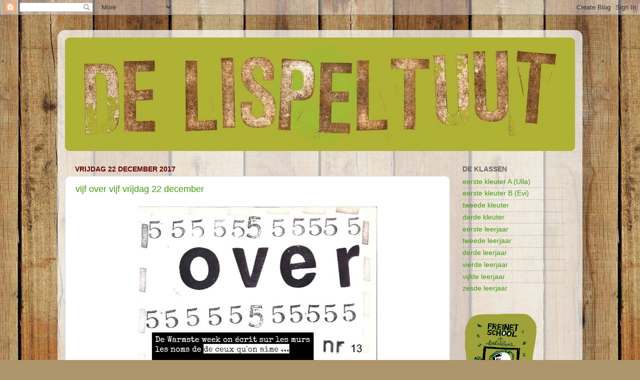

--- FILE ---
content_type: text/html; charset=UTF-8
request_url: https://delispeltuut.blogspot.com/2017/12/
body_size: 19510
content:
<!DOCTYPE html>
<html class='v2' dir='ltr' xmlns='http://www.w3.org/1999/xhtml' xmlns:b='http://www.google.com/2005/gml/b' xmlns:data='http://www.google.com/2005/gml/data' xmlns:expr='http://www.google.com/2005/gml/expr'>
<head>
<link href='https://www.blogger.com/static/v1/widgets/335934321-css_bundle_v2.css' rel='stylesheet' type='text/css'/>
<meta content='width=1100' name='viewport'/>
<meta content='text/html; charset=UTF-8' http-equiv='Content-Type'/>
<meta content='blogger' name='generator'/>
<link href='https://delispeltuut.blogspot.com/favicon.ico' rel='icon' type='image/x-icon'/>
<link href='http://delispeltuut.blogspot.com/2017/12/' rel='canonical'/>
<link rel="alternate" type="application/atom+xml" title="De Lispeltuut - Atom" href="https://delispeltuut.blogspot.com/feeds/posts/default" />
<link rel="alternate" type="application/rss+xml" title="De Lispeltuut - RSS" href="https://delispeltuut.blogspot.com/feeds/posts/default?alt=rss" />
<link rel="service.post" type="application/atom+xml" title="De Lispeltuut - Atom" href="https://www.blogger.com/feeds/1147179282458882382/posts/default" />
<!--Can't find substitution for tag [blog.ieCssRetrofitLinks]-->
<meta content='http://delispeltuut.blogspot.com/2017/12/' property='og:url'/>
<meta content='De Lispeltuut' property='og:title'/>
<meta content='Test' property='og:description'/>
<title>De Lispeltuut: december 2017</title>
<style id='page-skin-1' type='text/css'><!--
/*-----------------------------------------------
Blogger Template Style
Name:     Picture Window
Designer: Blogger
URL:      www.blogger.com
----------------------------------------------- */
/* Content
----------------------------------------------- */
body {
font: normal normal 15px Verdana, Geneva, sans-serif;
color: #333333;
background: #ad966c url(//themes.googleusercontent.com/image?id=1ZygE97_U_mmMOtoTGkMZll-JNbyfsqhAUw6zsMRGgk4ZzWbQsBOLV5GkQDV8YuZ0THk0) repeat scroll top center /* Credit: andynwt (http://www.istockphoto.com/googleimages.php?id=8047432&platform=blogger) */;
}
html body .region-inner {
min-width: 0;
max-width: 100%;
width: auto;
}
.content-outer {
font-size: 90%;
}
a:link {
text-decoration:none;
color: #449911;
}
a:visited {
text-decoration:none;
color: #2a7700;
}
a:hover {
text-decoration:underline;
color: #3bcc11;
}
.content-outer {
background: transparent url(//www.blogblog.com/1kt/transparent/white80.png) repeat scroll top left;
-moz-border-radius: 15px;
-webkit-border-radius: 15px;
-goog-ms-border-radius: 15px;
border-radius: 15px;
-moz-box-shadow: 0 0 3px rgba(0, 0, 0, .15);
-webkit-box-shadow: 0 0 3px rgba(0, 0, 0, .15);
-goog-ms-box-shadow: 0 0 3px rgba(0, 0, 0, .15);
box-shadow: 0 0 3px rgba(0, 0, 0, .15);
margin: 30px auto;
}
.content-inner {
padding: 15px;
}
/* Header
----------------------------------------------- */
.header-outer {
background: #449911 url(//www.blogblog.com/1kt/transparent/header_gradient_shade.png) repeat-x scroll top left;
_background-image: none;
color: #ffffff;
-moz-border-radius: 10px;
-webkit-border-radius: 10px;
-goog-ms-border-radius: 10px;
border-radius: 10px;
}
.Header img, .Header #header-inner {
-moz-border-radius: 10px;
-webkit-border-radius: 10px;
-goog-ms-border-radius: 10px;
border-radius: 10px;
}
.header-inner .Header .titlewrapper,
.header-inner .Header .descriptionwrapper {
padding-left: 30px;
padding-right: 30px;
}
.Header h1 {
font: normal normal 36px Verdana, Geneva, sans-serif;
text-shadow: 1px 1px 3px rgba(0, 0, 0, 0.3);
}
.Header h1 a {
color: #ffffff;
}
.Header .description {
font-size: 130%;
}
/* Tabs
----------------------------------------------- */
.tabs-inner {
margin: .5em 0 0;
padding: 0;
}
.tabs-inner .section {
margin: 0;
}
.tabs-inner .widget ul {
padding: 0;
background: #f5f5f5 url(//www.blogblog.com/1kt/transparent/tabs_gradient_shade.png) repeat scroll bottom;
-moz-border-radius: 10px;
-webkit-border-radius: 10px;
-goog-ms-border-radius: 10px;
border-radius: 10px;
}
.tabs-inner .widget li {
border: none;
}
.tabs-inner .widget li a {
display: inline-block;
padding: .5em 1em;
margin-right: 0;
color: #992211;
font: normal normal 15px Verdana, Geneva, sans-serif;
-moz-border-radius: 0 0 0 0;
-webkit-border-top-left-radius: 0;
-webkit-border-top-right-radius: 0;
-goog-ms-border-radius: 0 0 0 0;
border-radius: 0 0 0 0;
background: transparent none no-repeat scroll top left;
border-right: 1px solid #cccccc;
}
.tabs-inner .widget li:first-child a {
padding-left: 1.25em;
-moz-border-radius-topleft: 10px;
-moz-border-radius-bottomleft: 10px;
-webkit-border-top-left-radius: 10px;
-webkit-border-bottom-left-radius: 10px;
-goog-ms-border-top-left-radius: 10px;
-goog-ms-border-bottom-left-radius: 10px;
border-top-left-radius: 10px;
border-bottom-left-radius: 10px;
}
.tabs-inner .widget li.selected a,
.tabs-inner .widget li a:hover {
position: relative;
z-index: 1;
background: #ffffff url(//www.blogblog.com/1kt/transparent/tabs_gradient_shade.png) repeat scroll bottom;
color: #000000;
-moz-box-shadow: 0 0 0 rgba(0, 0, 0, .15);
-webkit-box-shadow: 0 0 0 rgba(0, 0, 0, .15);
-goog-ms-box-shadow: 0 0 0 rgba(0, 0, 0, .15);
box-shadow: 0 0 0 rgba(0, 0, 0, .15);
}
/* Headings
----------------------------------------------- */
h2 {
font: normal bold 100% Verdana, Geneva, sans-serif;
text-transform: uppercase;
color: #666666;
margin: .5em 0;
}
/* Main
----------------------------------------------- */
.main-outer {
background: transparent none repeat scroll top center;
-moz-border-radius: 0 0 0 0;
-webkit-border-top-left-radius: 0;
-webkit-border-top-right-radius: 0;
-webkit-border-bottom-left-radius: 0;
-webkit-border-bottom-right-radius: 0;
-goog-ms-border-radius: 0 0 0 0;
border-radius: 0 0 0 0;
-moz-box-shadow: 0 0 0 rgba(0, 0, 0, .15);
-webkit-box-shadow: 0 0 0 rgba(0, 0, 0, .15);
-goog-ms-box-shadow: 0 0 0 rgba(0, 0, 0, .15);
box-shadow: 0 0 0 rgba(0, 0, 0, .15);
}
.main-inner {
padding: 15px 5px 20px;
}
.main-inner .column-center-inner {
padding: 0 0;
}
.main-inner .column-left-inner {
padding-left: 0;
}
.main-inner .column-right-inner {
padding-right: 0;
}
/* Posts
----------------------------------------------- */
h3.post-title {
margin: 0;
font: normal normal 18px Verdana, Geneva, sans-serif;
}
.comments h4 {
margin: 1em 0 0;
font: normal normal 18px Verdana, Geneva, sans-serif;
}
.date-header span {
color: #660000;
}
.post-outer {
background-color: #ffffff;
border: solid 1px #dddddd;
-moz-border-radius: 10px;
-webkit-border-radius: 10px;
border-radius: 10px;
-goog-ms-border-radius: 10px;
padding: 15px 20px;
margin: 0 -20px 20px;
}
.post-body {
line-height: 1.4;
font-size: 110%;
position: relative;
}
.post-header {
margin: 0 0 1.5em;
color: #444444;
line-height: 1.6;
}
.post-footer {
margin: .5em 0 0;
color: #444444;
line-height: 1.6;
}
#blog-pager {
font-size: 140%
}
#comments .comment-author {
padding-top: 1.5em;
border-top: dashed 1px #ccc;
border-top: dashed 1px rgba(128, 128, 128, .5);
background-position: 0 1.5em;
}
#comments .comment-author:first-child {
padding-top: 0;
border-top: none;
}
.avatar-image-container {
margin: .2em 0 0;
}
/* Comments
----------------------------------------------- */
.comments .comments-content .icon.blog-author {
background-repeat: no-repeat;
background-image: url([data-uri]);
}
.comments .comments-content .loadmore a {
border-top: 1px solid #3bcc11;
border-bottom: 1px solid #3bcc11;
}
.comments .continue {
border-top: 2px solid #3bcc11;
}
/* Widgets
----------------------------------------------- */
.widget ul, .widget #ArchiveList ul.flat {
padding: 0;
list-style: none;
}
.widget ul li, .widget #ArchiveList ul.flat li {
border-top: dashed 1px #ccc;
border-top: dashed 1px rgba(128, 128, 128, .5);
}
.widget ul li:first-child, .widget #ArchiveList ul.flat li:first-child {
border-top: none;
}
.widget .post-body ul {
list-style: disc;
}
.widget .post-body ul li {
border: none;
}
/* Footer
----------------------------------------------- */
.footer-outer {
color:#eeeeee;
background: transparent url(//www.blogblog.com/1kt/transparent/black50.png) repeat scroll top left;
-moz-border-radius: 10px 10px 10px 10px;
-webkit-border-top-left-radius: 10px;
-webkit-border-top-right-radius: 10px;
-webkit-border-bottom-left-radius: 10px;
-webkit-border-bottom-right-radius: 10px;
-goog-ms-border-radius: 10px 10px 10px 10px;
border-radius: 10px 10px 10px 10px;
-moz-box-shadow: 0 0 0 rgba(0, 0, 0, .15);
-webkit-box-shadow: 0 0 0 rgba(0, 0, 0, .15);
-goog-ms-box-shadow: 0 0 0 rgba(0, 0, 0, .15);
box-shadow: 0 0 0 rgba(0, 0, 0, .15);
}
.footer-inner {
padding: 10px 5px 20px;
}
.footer-outer a {
color: #ddffee;
}
.footer-outer a:visited {
color: #99ccb2;
}
.footer-outer a:hover {
color: #ffffff;
}
.footer-outer .widget h2 {
color: #bbbbbb;
}
/* Mobile
----------------------------------------------- */
html body.mobile {
height: auto;
}
html body.mobile {
min-height: 480px;
background-size: 100% auto;
}
.mobile .body-fauxcolumn-outer {
background: transparent none repeat scroll top left;
}
html .mobile .mobile-date-outer, html .mobile .blog-pager {
border-bottom: none;
background: transparent none repeat scroll top center;
margin-bottom: 10px;
}
.mobile .date-outer {
background: transparent none repeat scroll top center;
}
.mobile .header-outer, .mobile .main-outer,
.mobile .post-outer, .mobile .footer-outer {
-moz-border-radius: 0;
-webkit-border-radius: 0;
-goog-ms-border-radius: 0;
border-radius: 0;
}
.mobile .content-outer,
.mobile .main-outer,
.mobile .post-outer {
background: inherit;
border: none;
}
.mobile .content-outer {
font-size: 100%;
}
.mobile-link-button {
background-color: #449911;
}
.mobile-link-button a:link, .mobile-link-button a:visited {
color: #ffffff;
}
.mobile-index-contents {
color: #333333;
}
.mobile .tabs-inner .PageList .widget-content {
background: #ffffff url(//www.blogblog.com/1kt/transparent/tabs_gradient_shade.png) repeat scroll bottom;
color: #000000;
}
.mobile .tabs-inner .PageList .widget-content .pagelist-arrow {
border-left: 1px solid #cccccc;
}

--></style>
<style id='template-skin-1' type='text/css'><!--
body {
min-width: 1050px;
}
.content-outer, .content-fauxcolumn-outer, .region-inner {
min-width: 1050px;
max-width: 1050px;
_width: 1050px;
}
.main-inner .columns {
padding-left: 0px;
padding-right: 250px;
}
.main-inner .fauxcolumn-center-outer {
left: 0px;
right: 250px;
/* IE6 does not respect left and right together */
_width: expression(this.parentNode.offsetWidth -
parseInt("0px") -
parseInt("250px") + 'px');
}
.main-inner .fauxcolumn-left-outer {
width: 0px;
}
.main-inner .fauxcolumn-right-outer {
width: 250px;
}
.main-inner .column-left-outer {
width: 0px;
right: 100%;
margin-left: -0px;
}
.main-inner .column-right-outer {
width: 250px;
margin-right: -250px;
}
#layout {
min-width: 0;
}
#layout .content-outer {
min-width: 0;
width: 800px;
}
#layout .region-inner {
min-width: 0;
width: auto;
}
body#layout div.add_widget {
padding: 8px;
}
body#layout div.add_widget a {
margin-left: 32px;
}
--></style>
<link href='https://www.blogger.com/dyn-css/authorization.css?targetBlogID=1147179282458882382&amp;zx=d810cb67-b73e-4c5a-9b47-2084fc496860' media='none' onload='if(media!=&#39;all&#39;)media=&#39;all&#39;' rel='stylesheet'/><noscript><link href='https://www.blogger.com/dyn-css/authorization.css?targetBlogID=1147179282458882382&amp;zx=d810cb67-b73e-4c5a-9b47-2084fc496860' rel='stylesheet'/></noscript>
<meta name='google-adsense-platform-account' content='ca-host-pub-1556223355139109'/>
<meta name='google-adsense-platform-domain' content='blogspot.com'/>

</head>
<body class='loading variant-shade'>
<div class='navbar section' id='navbar' name='Navbar'><div class='widget Navbar' data-version='1' id='Navbar1'><script type="text/javascript">
    function setAttributeOnload(object, attribute, val) {
      if(window.addEventListener) {
        window.addEventListener('load',
          function(){ object[attribute] = val; }, false);
      } else {
        window.attachEvent('onload', function(){ object[attribute] = val; });
      }
    }
  </script>
<div id="navbar-iframe-container"></div>
<script type="text/javascript" src="https://apis.google.com/js/platform.js"></script>
<script type="text/javascript">
      gapi.load("gapi.iframes:gapi.iframes.style.bubble", function() {
        if (gapi.iframes && gapi.iframes.getContext) {
          gapi.iframes.getContext().openChild({
              url: 'https://www.blogger.com/navbar/1147179282458882382?origin\x3dhttps://delispeltuut.blogspot.com',
              where: document.getElementById("navbar-iframe-container"),
              id: "navbar-iframe"
          });
        }
      });
    </script><script type="text/javascript">
(function() {
var script = document.createElement('script');
script.type = 'text/javascript';
script.src = '//pagead2.googlesyndication.com/pagead/js/google_top_exp.js';
var head = document.getElementsByTagName('head')[0];
if (head) {
head.appendChild(script);
}})();
</script>
</div></div>
<div class='body-fauxcolumns'>
<div class='fauxcolumn-outer body-fauxcolumn-outer'>
<div class='cap-top'>
<div class='cap-left'></div>
<div class='cap-right'></div>
</div>
<div class='fauxborder-left'>
<div class='fauxborder-right'></div>
<div class='fauxcolumn-inner'>
</div>
</div>
<div class='cap-bottom'>
<div class='cap-left'></div>
<div class='cap-right'></div>
</div>
</div>
</div>
<div class='content'>
<div class='content-fauxcolumns'>
<div class='fauxcolumn-outer content-fauxcolumn-outer'>
<div class='cap-top'>
<div class='cap-left'></div>
<div class='cap-right'></div>
</div>
<div class='fauxborder-left'>
<div class='fauxborder-right'></div>
<div class='fauxcolumn-inner'>
</div>
</div>
<div class='cap-bottom'>
<div class='cap-left'></div>
<div class='cap-right'></div>
</div>
</div>
</div>
<div class='content-outer'>
<div class='content-cap-top cap-top'>
<div class='cap-left'></div>
<div class='cap-right'></div>
</div>
<div class='fauxborder-left content-fauxborder-left'>
<div class='fauxborder-right content-fauxborder-right'></div>
<div class='content-inner'>
<header>
<div class='header-outer'>
<div class='header-cap-top cap-top'>
<div class='cap-left'></div>
<div class='cap-right'></div>
</div>
<div class='fauxborder-left header-fauxborder-left'>
<div class='fauxborder-right header-fauxborder-right'></div>
<div class='region-inner header-inner'>
<div class='header section' id='header' name='Koptekst'><div class='widget Header' data-version='1' id='Header1'>
<div id='header-inner'>
<a href='https://delispeltuut.blogspot.com/' style='display: block'>
<img alt='De Lispeltuut' height='227px; ' id='Header1_headerimg' src='https://blogger.googleusercontent.com/img/b/R29vZ2xl/AVvXsEj39BCWRpbFXaNTcUdCxIAOYfM_Sf5u11iyZ4NmZXM4Zq0mT-EfrvgqG2WcBrqYZrLuOFNFjBDeffDj91dap7Ge0Qrrag89EMGqs5lXp014g9InEV8brCFMnkOr5G07KSEo43Snm7pROIY/s1020/blog+hoofding+photoshop_edited-1+%2528Kopie%2529.jpg' style='display: block' width='1020px; '/>
</a>
</div>
</div></div>
</div>
</div>
<div class='header-cap-bottom cap-bottom'>
<div class='cap-left'></div>
<div class='cap-right'></div>
</div>
</div>
</header>
<div class='tabs-outer'>
<div class='tabs-cap-top cap-top'>
<div class='cap-left'></div>
<div class='cap-right'></div>
</div>
<div class='fauxborder-left tabs-fauxborder-left'>
<div class='fauxborder-right tabs-fauxborder-right'></div>
<div class='region-inner tabs-inner'>
<div class='tabs no-items section' id='crosscol' name='Alle kolommen'></div>
<div class='tabs no-items section' id='crosscol-overflow' name='Cross-Column 2'></div>
</div>
</div>
<div class='tabs-cap-bottom cap-bottom'>
<div class='cap-left'></div>
<div class='cap-right'></div>
</div>
</div>
<div class='main-outer'>
<div class='main-cap-top cap-top'>
<div class='cap-left'></div>
<div class='cap-right'></div>
</div>
<div class='fauxborder-left main-fauxborder-left'>
<div class='fauxborder-right main-fauxborder-right'></div>
<div class='region-inner main-inner'>
<div class='columns fauxcolumns'>
<div class='fauxcolumn-outer fauxcolumn-center-outer'>
<div class='cap-top'>
<div class='cap-left'></div>
<div class='cap-right'></div>
</div>
<div class='fauxborder-left'>
<div class='fauxborder-right'></div>
<div class='fauxcolumn-inner'>
</div>
</div>
<div class='cap-bottom'>
<div class='cap-left'></div>
<div class='cap-right'></div>
</div>
</div>
<div class='fauxcolumn-outer fauxcolumn-left-outer'>
<div class='cap-top'>
<div class='cap-left'></div>
<div class='cap-right'></div>
</div>
<div class='fauxborder-left'>
<div class='fauxborder-right'></div>
<div class='fauxcolumn-inner'>
</div>
</div>
<div class='cap-bottom'>
<div class='cap-left'></div>
<div class='cap-right'></div>
</div>
</div>
<div class='fauxcolumn-outer fauxcolumn-right-outer'>
<div class='cap-top'>
<div class='cap-left'></div>
<div class='cap-right'></div>
</div>
<div class='fauxborder-left'>
<div class='fauxborder-right'></div>
<div class='fauxcolumn-inner'>
</div>
</div>
<div class='cap-bottom'>
<div class='cap-left'></div>
<div class='cap-right'></div>
</div>
</div>
<!-- corrects IE6 width calculation -->
<div class='columns-inner'>
<div class='column-center-outer'>
<div class='column-center-inner'>
<div class='main section' id='main' name='Algemeen'><div class='widget Blog' data-version='1' id='Blog1'>
<div class='blog-posts hfeed'>

          <div class="date-outer">
        
<h2 class='date-header'><span>vrijdag 22 december 2017</span></h2>

          <div class="date-posts">
        
<div class='post-outer'>
<div class='post hentry' itemscope='itemscope' itemtype='http://schema.org/BlogPosting'>
<a name='8046964157224038274'></a>
<h3 class='post-title entry-title' itemprop='name'>
<a href='https://delispeltuut.blogspot.com/2017/12/vijf-over-vijf-vrijdag-22-december.html'>vijf over vijf vrijdag 22 december </a>
</h3>
<div class='post-header'>
<div class='post-header-line-1'></div>
</div>
<div class='post-body entry-content' id='post-body-8046964157224038274' itemprop='description articleBody'>
<div class="separator" style="clear: both; text-align: center;">
<a href="https://blogger.googleusercontent.com/img/b/R29vZ2xl/AVvXsEgHsnREkEP22_3KxgXEcLG-rckEzIGevzqXiLc1tGOSgtzB01j7s3Ym4M2KM9E5bl38V4AZ2-ftM5XU7hyphenhyphen3T5a_MFBtDvBTVA7pNF-_eZi1T9fZG7DAPWHsF42TA7CUVkDRp4AUnlcxeCY/s1600/warmste+week+%25281%2529.jpg" imageanchor="1" style="margin-left: 1em; margin-right: 1em;"><img border="0" data-original-height="960" data-original-width="720" height="640" src="https://blogger.googleusercontent.com/img/b/R29vZ2xl/AVvXsEgHsnREkEP22_3KxgXEcLG-rckEzIGevzqXiLc1tGOSgtzB01j7s3Ym4M2KM9E5bl38V4AZ2-ftM5XU7hyphenhyphen3T5a_MFBtDvBTVA7pNF-_eZi1T9fZG7DAPWHsF42TA7CUVkDRp4AUnlcxeCY/s640/warmste+week+%25281%2529.jpg" width="480" /></a></div>
<div class="separator" style="clear: both; text-align: center;">
<a href="https://blogger.googleusercontent.com/img/b/R29vZ2xl/AVvXsEjMvwYQbkbv2FbuX_fXxKB3qlPlsTRefwXMwx3ceP4cPLczGSFehHfsXOQI3allb-RPOcXQLqtYIUxzx_QZJpHRMhQM0gQNIqdLziOu8sYHjzYCvN2Q7sc1zM4tR1EQu0O5Th_XlOemwMY/s1600/warmste+week.jpg" imageanchor="1" style="margin-left: 1em; margin-right: 1em;"><img border="0" data-original-height="960" data-original-width="720" height="640" src="https://blogger.googleusercontent.com/img/b/R29vZ2xl/AVvXsEjMvwYQbkbv2FbuX_fXxKB3qlPlsTRefwXMwx3ceP4cPLczGSFehHfsXOQI3allb-RPOcXQLqtYIUxzx_QZJpHRMhQM0gQNIqdLziOu8sYHjzYCvN2Q7sc1zM4tR1EQu0O5Th_XlOemwMY/s640/warmste+week.jpg" width="480" /></a></div>
<br />
<div class="separator" style="clear: both; text-align: center;">
<a href="https://blogger.googleusercontent.com/img/b/R29vZ2xl/AVvXsEhAHogl-FElSxSdkEak0-w18gILXV-oZJh5eaDcP38fyRkb-CnIoHX2_aim69awNafygAlPWzygdV-t6NxY2z3Z7HMwwldAZZTl9Lq5avXH3lex49QALEsFoLMZiWIGZraqaH2akU-YpQc/s1600/warmste+week+%25282%2529.jpg" imageanchor="1" style="margin-left: 1em; margin-right: 1em;"><img border="0" data-original-height="960" data-original-width="720" height="640" src="https://blogger.googleusercontent.com/img/b/R29vZ2xl/AVvXsEhAHogl-FElSxSdkEak0-w18gILXV-oZJh5eaDcP38fyRkb-CnIoHX2_aim69awNafygAlPWzygdV-t6NxY2z3Z7HMwwldAZZTl9Lq5avXH3lex49QALEsFoLMZiWIGZraqaH2akU-YpQc/s640/warmste+week+%25282%2529.jpg" width="480" /></a></div>
<br />
<div class="separator" style="clear: both; text-align: center;">
<a href="https://blogger.googleusercontent.com/img/b/R29vZ2xl/AVvXsEiCG16pEryoNJXIJtOur9QNVFb4j3d3n9Tf0tdDLprnAcNE8XYmHPPsSWvKLEIgyKaEWTPvtFzG0k_r1sgweG1jULm-mUABec9Ack3hT5XzEEOKDCYBqCAXCwc11eyiH26SK95S-wuMonk/s1600/warmste+week+%25283%2529.jpg" imageanchor="1" style="margin-left: 1em; margin-right: 1em;"><img border="0" data-original-height="960" data-original-width="720" height="640" src="https://blogger.googleusercontent.com/img/b/R29vZ2xl/AVvXsEiCG16pEryoNJXIJtOur9QNVFb4j3d3n9Tf0tdDLprnAcNE8XYmHPPsSWvKLEIgyKaEWTPvtFzG0k_r1sgweG1jULm-mUABec9Ack3hT5XzEEOKDCYBqCAXCwc11eyiH26SK95S-wuMonk/s640/warmste+week+%25283%2529.jpg" width="480" /></a></div>
<br />
<div class="separator" style="clear: both; text-align: center;">
<a href="https://blogger.googleusercontent.com/img/b/R29vZ2xl/AVvXsEgg5KSb3jJUt7NxYHyi1YxH1M3o8z-JagdYGpT00Id-9ZxyPNOev_fAJrXgA3uXV3EWOY0IbWZOc6UpI2wxMXExeb96d_EE3yTbbTXhrvnjbhhjRMrBg4BnqQNo8Zih_XBOHb7O6oEbgTM/s1600/warmste+week+%25284%2529.jpg" imageanchor="1" style="margin-left: 1em; margin-right: 1em;"><img border="0" data-original-height="960" data-original-width="720" height="640" src="https://blogger.googleusercontent.com/img/b/R29vZ2xl/AVvXsEgg5KSb3jJUt7NxYHyi1YxH1M3o8z-JagdYGpT00Id-9ZxyPNOev_fAJrXgA3uXV3EWOY0IbWZOc6UpI2wxMXExeb96d_EE3yTbbTXhrvnjbhhjRMrBg4BnqQNo8Zih_XBOHb7O6oEbgTM/s640/warmste+week+%25284%2529.jpg" width="480" /></a></div>
<br />
<div class="separator" style="clear: both; text-align: center;">
<a href="https://blogger.googleusercontent.com/img/b/R29vZ2xl/AVvXsEiaXoYLnH79NoqEO8lAB6smRDSrGlGxluoJdRmoAzvB5xHMTOdUda6Ica1-W9z4RbXTVAD2fhoSbVJyWVWwKzjFfGLKwy3koEJAVn74WGFUscl9yX0i2j7wNvK6XX8AgcicO-HbqWeTbU8/s1600/warmste+week+%25285%2529.jpg" imageanchor="1" style="margin-left: 1em; margin-right: 1em;"><img border="0" data-original-height="960" data-original-width="720" height="640" src="https://blogger.googleusercontent.com/img/b/R29vZ2xl/AVvXsEiaXoYLnH79NoqEO8lAB6smRDSrGlGxluoJdRmoAzvB5xHMTOdUda6Ica1-W9z4RbXTVAD2fhoSbVJyWVWwKzjFfGLKwy3koEJAVn74WGFUscl9yX0i2j7wNvK6XX8AgcicO-HbqWeTbU8/s640/warmste+week+%25285%2529.jpg" width="480" /></a></div>
<br />
<div class="separator" style="clear: both; text-align: center;">
<a href="https://blogger.googleusercontent.com/img/b/R29vZ2xl/AVvXsEg3y9bqL1q0y_Hf-CNuRG2j55qHVMi6etCb2aAAfwzJpE-ZX33i7NcwQOWpNinEjPXZNkWIQdLly1egJONBz8OrhK4BkN-_U85ci-FiSU2OTYW01FlZtjhKnc-Gv_10eA4AppwuzdQpnmI/s1600/warmste+week+%25286%2529.jpg" imageanchor="1" style="margin-left: 1em; margin-right: 1em;"><img border="0" data-original-height="960" data-original-width="720" height="640" src="https://blogger.googleusercontent.com/img/b/R29vZ2xl/AVvXsEg3y9bqL1q0y_Hf-CNuRG2j55qHVMi6etCb2aAAfwzJpE-ZX33i7NcwQOWpNinEjPXZNkWIQdLly1egJONBz8OrhK4BkN-_U85ci-FiSU2OTYW01FlZtjhKnc-Gv_10eA4AppwuzdQpnmI/s640/warmste+week+%25286%2529.jpg" width="480" /></a></div>
<br />
<br />
<div style='clear: both;'></div>
</div>
<div class='post-footer'>
<div class='post-footer-line post-footer-line-1'><span class='post-author vcard'>
Gepost door
<span class='fn'>
<a href='https://www.blogger.com/profile/13646258085045494533' itemprop='author' rel='author' title='author profile'>
Lager 5
</a>
</span>
</span>
<span class='post-comment-link'>
<a class='comment-link' href='https://delispeltuut.blogspot.com/2017/12/vijf-over-vijf-vrijdag-22-december.html#comment-form' onclick=''>
Geen opmerkingen:
              </a>
</span>
<span class='post-icons'>
<span class='item-control blog-admin pid-268556280'>
<a href='https://www.blogger.com/post-edit.g?blogID=1147179282458882382&postID=8046964157224038274&from=pencil' title='Post bewerken'>
<img alt='' class='icon-action' height='18' src='https://resources.blogblog.com/img/icon18_edit_allbkg.gif' width='18'/>
</a>
</span>
</span>
</div>
<div class='post-footer-line post-footer-line-2'><span class='post-labels'>
Labels:
<a href='https://delispeltuut.blogspot.com/search/label/Lispeltuut%20vijfde' rel='tag'>Lispeltuut vijfde</a>
</span>
</div>
<div class='post-footer-line post-footer-line-3'></div>
</div>
</div>
</div>
<div class='post-outer'>
<div class='post hentry' itemscope='itemscope' itemtype='http://schema.org/BlogPosting'>
<a name='7420319628687948608'></a>
<h3 class='post-title entry-title' itemprop='name'>
<a href='https://delispeltuut.blogspot.com/2017/12/muziek-met-ons-lijfje-en-wat-techniek.html'>Muziek met ons lijfje (en wat techniek). ;-) </a>
</h3>
<div class='post-header'>
<div class='post-header-line-1'></div>
</div>
<div class='post-body entry-content' id='post-body-7420319628687948608' itemprop='description articleBody'>
<div style="text-align: center;">
<span style="font-size: large;">Nog een laatste projectfilmpje ...</span></div>
<div style="text-align: center;">
<span style="font-size: large;">Dankzij de papa van Midas leerden we ook programmeren,</span></div>
<div style="text-align: center;">
<span style="font-size: large;">samen met Evi en haar kleuters maken we een kerstliedje dat</span></div>
<div style="text-align: center;">
<span style="font-size: large;">'op hun lijf geschreven is'.</span></div>
<div class="separator" style="clear: both; text-align: center;">
<iframe allowfullscreen="allowfullscreen" class="b-hbp-video b-uploaded" frameborder="0" height="266" id="BLOGGER-video-4c925ca51fc94c8b-3687" mozallowfullscreen="mozallowfullscreen" src="https://www.blogger.com/video.g?token=AD6v5dzzcdJ4ffwborCIg5O1AATR3Nh1qApR8IgmDJUpKvPQeipjf25-apzVZtVjHtPa6AkcAd4ej_Ckkla_4TwdjZvPnS39N4YyAO_m54R79q0Jw6vb8pnHhfPEj_7OyKF6s1gYR8o" webkitallowfullscreen="webkitallowfullscreen" width="320"></iframe></div>
<div style="text-align: center;">
<span style="font-size: large;">Fijne vakantie en een mooie start van 2018!</span></div>
<div style='clear: both;'></div>
</div>
<div class='post-footer'>
<div class='post-footer-line post-footer-line-1'><span class='post-author vcard'>
Gepost door
<span class='fn'>
<a href='https://www.blogger.com/profile/07442177797049417756' itemprop='author' rel='author' title='author profile'>
Lager 4
</a>
</span>
</span>
<span class='post-comment-link'>
<a class='comment-link' href='https://delispeltuut.blogspot.com/2017/12/muziek-met-ons-lijfje-en-wat-techniek.html#comment-form' onclick=''>
Geen opmerkingen:
              </a>
</span>
<span class='post-icons'>
<span class='item-control blog-admin pid-233465082'>
<a href='https://www.blogger.com/post-edit.g?blogID=1147179282458882382&postID=7420319628687948608&from=pencil' title='Post bewerken'>
<img alt='' class='icon-action' height='18' src='https://resources.blogblog.com/img/icon18_edit_allbkg.gif' width='18'/>
</a>
</span>
</span>
</div>
<div class='post-footer-line post-footer-line-2'><span class='post-labels'>
Labels:
<a href='https://delispeltuut.blogspot.com/search/label/Lispeltuut%20peuter' rel='tag'>Lispeltuut peuter</a>,
<a href='https://delispeltuut.blogspot.com/search/label/Lispeltuut%20vierde' rel='tag'>Lispeltuut vierde</a>
</span>
</div>
<div class='post-footer-line post-footer-line-3'></div>
</div>
</div>
</div>
<div class='post-outer'>
<div class='post hentry' itemscope='itemscope' itemtype='http://schema.org/BlogPosting'>
<a name='2968026579412807690'></a>
<h3 class='post-title entry-title' itemprop='name'>
<a href='https://delispeltuut.blogspot.com/2017/12/schaatsbaan.html'>Schaatsbaan</a>
</h3>
<div class='post-header'>
<div class='post-header-line-1'></div>
</div>
<div class='post-body entry-content' id='post-body-2968026579412807690' itemprop='description articleBody'>
Maandag 18 december zijn we gaan schaatsen.<br />
<br />
We zijn daar bijna heel de namiddag geweest. <br />
<br />
Iedereen vond het superleuk.<br />
<br />
van de redactie: Jade en Helena<br />
<div class="separator" style="clear: both; text-align: center;">
<a href="https://blogger.googleusercontent.com/img/b/R29vZ2xl/AVvXsEgQ-NGGx8VRJU-pwMDuUnqs97l0cgMEVoZWut7CZOMLOhI_OOseS-CpGNkypCE5NBr50t9ryqGe8-bfid4VI-lbbI6321geilKciQOSspYYADWyD-Q19jo3ajbFi4ych98c5nhJYAJNZC7H/s1600/IMG_1989.JPG" imageanchor="1" style="margin-left: 1em; margin-right: 1em;"><img border="0" data-original-height="1200" data-original-width="1600" height="240" src="https://blogger.googleusercontent.com/img/b/R29vZ2xl/AVvXsEgQ-NGGx8VRJU-pwMDuUnqs97l0cgMEVoZWut7CZOMLOhI_OOseS-CpGNkypCE5NBr50t9ryqGe8-bfid4VI-lbbI6321geilKciQOSspYYADWyD-Q19jo3ajbFi4ych98c5nhJYAJNZC7H/s320/IMG_1989.JPG" width="320" /></a></div>
<div style='clear: both;'></div>
</div>
<div class='post-footer'>
<div class='post-footer-line post-footer-line-1'><span class='post-author vcard'>
Gepost door
<span class='fn'>
<a href='https://www.blogger.com/profile/07135618453484556634' itemprop='author' rel='author' title='author profile'>
vliene
</a>
</span>
</span>
<span class='post-comment-link'>
<a class='comment-link' href='https://delispeltuut.blogspot.com/2017/12/schaatsbaan.html#comment-form' onclick=''>
Geen opmerkingen:
              </a>
</span>
<span class='post-icons'>
<span class='item-control blog-admin pid-1398406743'>
<a href='https://www.blogger.com/post-edit.g?blogID=1147179282458882382&postID=2968026579412807690&from=pencil' title='Post bewerken'>
<img alt='' class='icon-action' height='18' src='https://resources.blogblog.com/img/icon18_edit_allbkg.gif' width='18'/>
</a>
</span>
</span>
</div>
<div class='post-footer-line post-footer-line-2'><span class='post-labels'>
Labels:
<a href='https://delispeltuut.blogspot.com/search/label/Lispeltuut%20derde' rel='tag'>Lispeltuut derde</a>
</span>
</div>
<div class='post-footer-line post-footer-line-3'></div>
</div>
</div>
</div>

          </div></div>
        

          <div class="date-outer">
        
<h2 class='date-header'><span>donderdag 21 december 2017</span></h2>

          <div class="date-posts">
        
<div class='post-outer'>
<div class='post hentry' itemscope='itemscope' itemtype='http://schema.org/BlogPosting'>
<a name='2680132983779775160'></a>
<h3 class='post-title entry-title' itemprop='name'>
<a href='https://delispeltuut.blogspot.com/2017/12/eindejaarsontbijtje-bij-de-peuters.html'>eindejaarsontbijtje bij de peuters</a>
</h3>
<div class='post-header'>
<div class='post-header-line-1'></div>
</div>
<div class='post-body entry-content' id='post-body-2680132983779775160' itemprop='description articleBody'>
<div class="separator" style="clear: both; text-align: center;">
<a href="https://blogger.googleusercontent.com/img/b/R29vZ2xl/AVvXsEiXiiujhzFCmvVo30sOtJdJYy5PupPTQ_nm9BLE-7kPMlstqddUG17VWR53hhiMisNqOBtu94-7IfCRghY-bMu0MKCLfxmsJXTMHT6dm_7_rMp_Yeg7mRxuDV5vp94KjLJeTwhT46Q8s-3X/s1600/Dia1.JPG" imageanchor="1" style="margin-left: 1em; margin-right: 1em;"><img border="0" data-original-height="1040" data-original-width="720" height="640" src="https://blogger.googleusercontent.com/img/b/R29vZ2xl/AVvXsEiXiiujhzFCmvVo30sOtJdJYy5PupPTQ_nm9BLE-7kPMlstqddUG17VWR53hhiMisNqOBtu94-7IfCRghY-bMu0MKCLfxmsJXTMHT6dm_7_rMp_Yeg7mRxuDV5vp94KjLJeTwhT46Q8s-3X/s640/Dia1.JPG" width="442" /></a></div>
<br />
<div class="separator" style="clear: both; text-align: center;">
<a href="https://blogger.googleusercontent.com/img/b/R29vZ2xl/AVvXsEhb3xkUej0QNQXHkwYUisx39qZv1Yd5C8gkqqDp0mJ0m7FJZN36W2RS6DjUbCoDXPSOHXeTuCtlppR3jLkvACNmcQiCcckx0crlCcs7uS7l85ud0l9Xac0aSRfy-M35dliQno-6ET8lzcNv/s1600/Dia2.JPG" imageanchor="1" style="margin-left: 1em; margin-right: 1em;"><img border="0" data-original-height="1040" data-original-width="720" height="640" src="https://blogger.googleusercontent.com/img/b/R29vZ2xl/AVvXsEhb3xkUej0QNQXHkwYUisx39qZv1Yd5C8gkqqDp0mJ0m7FJZN36W2RS6DjUbCoDXPSOHXeTuCtlppR3jLkvACNmcQiCcckx0crlCcs7uS7l85ud0l9Xac0aSRfy-M35dliQno-6ET8lzcNv/s640/Dia2.JPG" width="442" /></a></div>
<br />
<div style='clear: both;'></div>
</div>
<div class='post-footer'>
<div class='post-footer-line post-footer-line-1'><span class='post-author vcard'>
Gepost door
<span class='fn'>
<a href='https://www.blogger.com/profile/05156118274463934415' itemprop='author' rel='author' title='author profile'>
klas evi
</a>
</span>
</span>
<span class='post-comment-link'>
<a class='comment-link' href='https://delispeltuut.blogspot.com/2017/12/eindejaarsontbijtje-bij-de-peuters.html#comment-form' onclick=''>
Geen opmerkingen:
              </a>
</span>
<span class='post-icons'>
<span class='item-control blog-admin pid-1186891216'>
<a href='https://www.blogger.com/post-edit.g?blogID=1147179282458882382&postID=2680132983779775160&from=pencil' title='Post bewerken'>
<img alt='' class='icon-action' height='18' src='https://resources.blogblog.com/img/icon18_edit_allbkg.gif' width='18'/>
</a>
</span>
</span>
</div>
<div class='post-footer-line post-footer-line-2'><span class='post-labels'>
Labels:
<a href='https://delispeltuut.blogspot.com/search/label/Lispeltuut%20peuter' rel='tag'>Lispeltuut peuter</a>
</span>
</div>
<div class='post-footer-line post-footer-line-3'></div>
</div>
</div>
</div>
<div class='post-outer'>
<div class='post hentry' itemscope='itemscope' itemtype='http://schema.org/BlogPosting'>
<a name='5193401390590442198'></a>
<h3 class='post-title entry-title' itemprop='name'>
<a href='https://delispeltuut.blogspot.com/2017/12/projectvoorstelling-koningen_21.html'>Projectvoorstelling Koningen </a>
</h3>
<div class='post-header'>
<div class='post-header-line-1'></div>
</div>
<div class='post-body entry-content' id='post-body-5193401390590442198' itemprop='description articleBody'>
Trots op mijn keppekeutels!<br />
<br />
klik&nbsp;<a href="https://drive.google.com/file/d/1mhmet-x8iJZfRoy8YJ_m4HrfRuLgLgFu/view?usp=sharing" target="_blank">hier</a>&nbsp;om de projectvoorstelling te bekijken.
<div style='clear: both;'></div>
</div>
<div class='post-footer'>
<div class='post-footer-line post-footer-line-1'><span class='post-author vcard'>
Gepost door
<span class='fn'>Anoniem</span>
</span>
<span class='post-comment-link'>
<a class='comment-link' href='https://delispeltuut.blogspot.com/2017/12/projectvoorstelling-koningen_21.html#comment-form' onclick=''>
Geen opmerkingen:
              </a>
</span>
<span class='post-icons'>
<span class='item-control blog-admin pid-138317080'>
<a href='https://www.blogger.com/post-edit.g?blogID=1147179282458882382&postID=5193401390590442198&from=pencil' title='Post bewerken'>
<img alt='' class='icon-action' height='18' src='https://resources.blogblog.com/img/icon18_edit_allbkg.gif' width='18'/>
</a>
</span>
</span>
</div>
<div class='post-footer-line post-footer-line-2'><span class='post-labels'>
Labels:
<a href='https://delispeltuut.blogspot.com/search/label/Lispeltuut%20eerste' rel='tag'>Lispeltuut eerste</a>
</span>
</div>
<div class='post-footer-line post-footer-line-3'></div>
</div>
</div>
</div>
<div class='post-outer'>
<div class='post hentry' itemscope='itemscope' itemtype='http://schema.org/BlogPosting'>
<a name='7791521045682166822'></a>
<h3 class='post-title entry-title' itemprop='name'>
<a href='https://delispeltuut.blogspot.com/2017/12/op-naar-2018.html'>op naar 2018!</a>
</h3>
<div class='post-header'>
<div class='post-header-line-1'></div>
</div>
<div class='post-body entry-content' id='post-body-7791521045682166822' itemprop='description articleBody'>
<div class="separator" style="clear: both; text-align: center;">
<a href="https://blogger.googleusercontent.com/img/b/R29vZ2xl/AVvXsEjUaKPHox_okmtHjgZkCNwWYIQSL4D67FBfqxm0JcbtkgU7WKgnUo3UT2lY265D8ZUMAsDetZj1gssXrWWmBGOqE3_Z8XtdM_e_2ftmHfCaUNS-Wzw8ZCBQnXN-czESXSq0j-svW7WOvac/s1600/Dia1.JPG" imageanchor="1" style="margin-left: 1em; margin-right: 1em;"><img border="0" data-original-height="720" data-original-width="1280" height="360" src="https://blogger.googleusercontent.com/img/b/R29vZ2xl/AVvXsEjUaKPHox_okmtHjgZkCNwWYIQSL4D67FBfqxm0JcbtkgU7WKgnUo3UT2lY265D8ZUMAsDetZj1gssXrWWmBGOqE3_Z8XtdM_e_2ftmHfCaUNS-Wzw8ZCBQnXN-czESXSq0j-svW7WOvac/s640/Dia1.JPG" width="640" /></a></div>
<br />
<div class="separator" style="clear: both; text-align: center;">
<a href="https://blogger.googleusercontent.com/img/b/R29vZ2xl/AVvXsEixA-c6GA3j5Ow7D_uNxGfQSCKWtXWNa_O3ServipUrVHcvYlDKJPSCWf-bJpAvvNLp-XbJKvCEjQUfzqBxFUJDOmAeOUDd7XFJhL-YMYN_ztNQeI8n3pAbcJaRIjCJOlxyKUrJLtzvpRQ/s1600/Dia2.JPG" imageanchor="1" style="margin-left: 1em; margin-right: 1em;"><img border="0" data-original-height="720" data-original-width="1280" height="360" src="https://blogger.googleusercontent.com/img/b/R29vZ2xl/AVvXsEixA-c6GA3j5Ow7D_uNxGfQSCKWtXWNa_O3ServipUrVHcvYlDKJPSCWf-bJpAvvNLp-XbJKvCEjQUfzqBxFUJDOmAeOUDd7XFJhL-YMYN_ztNQeI8n3pAbcJaRIjCJOlxyKUrJLtzvpRQ/s640/Dia2.JPG" width="640" /></a></div>
<br />
<div class="separator" style="clear: both; text-align: center;">
<a href="https://blogger.googleusercontent.com/img/b/R29vZ2xl/AVvXsEgDASYmwhGbMxKmFIq-M1pEcIUuDDj4ijvifj8JVwUCtwwtmqqh1XrwMoLZlXRL1F5KBuksLMOGezHi8kYognGFzyWTHGh6rX_MIENPiy-yzVaPvFvoWaYALnfcMCXqljXEOgm-zuXZb20/s1600/Dia3.JPG" imageanchor="1" style="margin-left: 1em; margin-right: 1em;"><img border="0" data-original-height="720" data-original-width="1280" height="360" src="https://blogger.googleusercontent.com/img/b/R29vZ2xl/AVvXsEgDASYmwhGbMxKmFIq-M1pEcIUuDDj4ijvifj8JVwUCtwwtmqqh1XrwMoLZlXRL1F5KBuksLMOGezHi8kYognGFzyWTHGh6rX_MIENPiy-yzVaPvFvoWaYALnfcMCXqljXEOgm-zuXZb20/s640/Dia3.JPG" width="640" /></a></div>
<br />
<div class="separator" style="clear: both; text-align: center;">
<a href="https://blogger.googleusercontent.com/img/b/R29vZ2xl/AVvXsEhsCqZRLgjNdm1kPrG83qXRtXp0sgwNDR0PvMKaZK5qRoVyWKhzm5yJvbDf1g4mqy6ESrq0xvz-xga9lZH95y7GMC_VBPnvfVgIXy5tAEIjfoWYWYSvmfFsL22cKmChjUxjKWKcbDIZCXg/s1600/Dia4.JPG" imageanchor="1" style="margin-left: 1em; margin-right: 1em;"><img border="0" data-original-height="720" data-original-width="1280" height="360" src="https://blogger.googleusercontent.com/img/b/R29vZ2xl/AVvXsEhsCqZRLgjNdm1kPrG83qXRtXp0sgwNDR0PvMKaZK5qRoVyWKhzm5yJvbDf1g4mqy6ESrq0xvz-xga9lZH95y7GMC_VBPnvfVgIXy5tAEIjfoWYWYSvmfFsL22cKmChjUxjKWKcbDIZCXg/s640/Dia4.JPG" width="640" /></a></div>
<br />
<div class="separator" style="clear: both; text-align: center;">
<a href="https://blogger.googleusercontent.com/img/b/R29vZ2xl/AVvXsEjqXbW2TeiYHo8egYo0hS_hu7MdLZEtHdt0N_oGBnVfqMQ6M5VC5DCjkCBKVSh9SbvkSxI97WYnVeCuHkJekNx00cXB0I_MMLRwylBzzP4H3lYtXpLOPsgpKa-IJon30wdl6qLonmIjysw/s1600/Dia5.JPG" imageanchor="1" style="margin-left: 1em; margin-right: 1em;"><img border="0" data-original-height="720" data-original-width="1280" height="360" src="https://blogger.googleusercontent.com/img/b/R29vZ2xl/AVvXsEjqXbW2TeiYHo8egYo0hS_hu7MdLZEtHdt0N_oGBnVfqMQ6M5VC5DCjkCBKVSh9SbvkSxI97WYnVeCuHkJekNx00cXB0I_MMLRwylBzzP4H3lYtXpLOPsgpKa-IJon30wdl6qLonmIjysw/s640/Dia5.JPG" width="640" /></a></div>
<br />
<div class="separator" style="clear: both; text-align: center;">
<a href="https://blogger.googleusercontent.com/img/b/R29vZ2xl/AVvXsEgwO4alo2R9fA3gMHqZ2vBSN4nXInSQhoexuUcMayg48qnSVqDavrah2Jnu_6MTiilWpKw7AQXu0WbGOx8X7Rxnhtg__-K3VjACwDSpHea0qOC5WDYmFdaloZIORCPs9eS9oZsIwkmd958/s1600/Dia6.JPG" imageanchor="1" style="margin-left: 1em; margin-right: 1em;"><img border="0" data-original-height="720" data-original-width="1280" height="360" src="https://blogger.googleusercontent.com/img/b/R29vZ2xl/AVvXsEgwO4alo2R9fA3gMHqZ2vBSN4nXInSQhoexuUcMayg48qnSVqDavrah2Jnu_6MTiilWpKw7AQXu0WbGOx8X7Rxnhtg__-K3VjACwDSpHea0qOC5WDYmFdaloZIORCPs9eS9oZsIwkmd958/s640/Dia6.JPG" width="640" /></a></div>
<br />
<div class="separator" style="clear: both; text-align: center;">
<a href="https://blogger.googleusercontent.com/img/b/R29vZ2xl/AVvXsEhyM2yohgTT53o8YvpkrJ-ykQZ3IRSNxvAoFNNjbihDYZqefm8nIVA-fcZ0AX2xiJr2M2Qn_tAKArAt_-WUseOrRsj6M_cMoupVSV_Fp0hE0yHzgZGJZENrUl_3bw-rNEjUr-kEqoCl-DI/s1600/Dia7.JPG" imageanchor="1" style="margin-left: 1em; margin-right: 1em;"><img border="0" data-original-height="720" data-original-width="1280" height="360" src="https://blogger.googleusercontent.com/img/b/R29vZ2xl/AVvXsEhyM2yohgTT53o8YvpkrJ-ykQZ3IRSNxvAoFNNjbihDYZqefm8nIVA-fcZ0AX2xiJr2M2Qn_tAKArAt_-WUseOrRsj6M_cMoupVSV_Fp0hE0yHzgZGJZENrUl_3bw-rNEjUr-kEqoCl-DI/s640/Dia7.JPG" width="640" /></a></div>
<br />
<div class="separator" style="clear: both; text-align: center;">
<a href="https://blogger.googleusercontent.com/img/b/R29vZ2xl/AVvXsEg2g5lWH25PaFNDA_KDA0UOJqqdpK_tLlPYsMp2MiO85k905lss4MrYyxIhP0joYB6l933oOgCrrmEC1WNKpKl2fC-V-gGHMetxMsQwuU_Jf6RR6apRFYhjVM1In1TulV-d71IoljzLYP8/s1600/Dia8.JPG" imageanchor="1" style="margin-left: 1em; margin-right: 1em;"><img border="0" data-original-height="720" data-original-width="1280" height="360" src="https://blogger.googleusercontent.com/img/b/R29vZ2xl/AVvXsEg2g5lWH25PaFNDA_KDA0UOJqqdpK_tLlPYsMp2MiO85k905lss4MrYyxIhP0joYB6l933oOgCrrmEC1WNKpKl2fC-V-gGHMetxMsQwuU_Jf6RR6apRFYhjVM1In1TulV-d71IoljzLYP8/s640/Dia8.JPG" width="640" /></a></div>
<br />
<div class="separator" style="clear: both; text-align: center;">
<a href="https://blogger.googleusercontent.com/img/b/R29vZ2xl/AVvXsEgzvuUqJeVGUsN6QssbxvYbhXgEuLMnyWxApjMaMFIvvuxaRwBvmwAevKXJfsE8sqtHUAHEPpABWgeLa4OdhBkqtZFlkD8hThO33IegJk8wUbzkqfIItdhLQQ2SmS0zVsKX7zn_p02otOI/s1600/Dia9.JPG" imageanchor="1" style="margin-left: 1em; margin-right: 1em;"><img border="0" data-original-height="720" data-original-width="1280" height="360" src="https://blogger.googleusercontent.com/img/b/R29vZ2xl/AVvXsEgzvuUqJeVGUsN6QssbxvYbhXgEuLMnyWxApjMaMFIvvuxaRwBvmwAevKXJfsE8sqtHUAHEPpABWgeLa4OdhBkqtZFlkD8hThO33IegJk8wUbzkqfIItdhLQQ2SmS0zVsKX7zn_p02otOI/s640/Dia9.JPG" width="640" /></a></div>
<br />
<div class="separator" style="clear: both; text-align: center;">
<a href="https://blogger.googleusercontent.com/img/b/R29vZ2xl/AVvXsEjPUEkAluUulZxjFuw0db1PWKueXaLAkhdCg4X9U0xV_yWfUovW6GZzKQpZUwXcecBs7aq6QTb_Z6MA0LMTpTu2bYCuXgD7OFk9Dqx2xT2LOPw_Q6HgRvAHVkALEd5AihK8DWbQF4IZm0A/s1600/Dia10.JPG" imageanchor="1" style="margin-left: 1em; margin-right: 1em;"><img border="0" data-original-height="720" data-original-width="1280" height="360" src="https://blogger.googleusercontent.com/img/b/R29vZ2xl/AVvXsEjPUEkAluUulZxjFuw0db1PWKueXaLAkhdCg4X9U0xV_yWfUovW6GZzKQpZUwXcecBs7aq6QTb_Z6MA0LMTpTu2bYCuXgD7OFk9Dqx2xT2LOPw_Q6HgRvAHVkALEd5AihK8DWbQF4IZm0A/s640/Dia10.JPG" width="640" /></a></div>
<br />
<div class="separator" style="clear: both; text-align: center;">
<a href="https://blogger.googleusercontent.com/img/b/R29vZ2xl/AVvXsEjt2doxduqGalKT0Q9_ClIGZ2XWAs4axF75aLoFH5QG4kMxCkWyD6nxbEDOC42razaZYRnng6fRM-xBKNzOewD_RbzSp_GGxOChEyWFwDL3v0VZ12f0FyDFJulj3CrBTGAoS4fk644jQTg/s1600/Dia11.JPG" imageanchor="1" style="margin-left: 1em; margin-right: 1em;"><img border="0" data-original-height="720" data-original-width="1280" height="360" src="https://blogger.googleusercontent.com/img/b/R29vZ2xl/AVvXsEjt2doxduqGalKT0Q9_ClIGZ2XWAs4axF75aLoFH5QG4kMxCkWyD6nxbEDOC42razaZYRnng6fRM-xBKNzOewD_RbzSp_GGxOChEyWFwDL3v0VZ12f0FyDFJulj3CrBTGAoS4fk644jQTg/s640/Dia11.JPG" width="640" /></a></div>
<div class="separator" style="clear: both; text-align: center;">
</div>
<div class="separator" style="clear: both; text-align: center;">
</div>
<br />
<div style='clear: both;'></div>
</div>
<div class='post-footer'>
<div class='post-footer-line post-footer-line-1'><span class='post-author vcard'>
Gepost door
<span class='fn'>
<a href='https://www.blogger.com/profile/13335783058162370555' itemprop='author' rel='author' title='author profile'>
Els 3de kleuterklas
</a>
</span>
</span>
<span class='post-comment-link'>
<a class='comment-link' href='https://delispeltuut.blogspot.com/2017/12/op-naar-2018.html#comment-form' onclick=''>
1 opmerking:
              </a>
</span>
<span class='post-icons'>
<span class='item-control blog-admin pid-945904696'>
<a href='https://www.blogger.com/post-edit.g?blogID=1147179282458882382&postID=7791521045682166822&from=pencil' title='Post bewerken'>
<img alt='' class='icon-action' height='18' src='https://resources.blogblog.com/img/icon18_edit_allbkg.gif' width='18'/>
</a>
</span>
</span>
</div>
<div class='post-footer-line post-footer-line-2'><span class='post-labels'>
Labels:
<a href='https://delispeltuut.blogspot.com/search/label/Lispeltuut%20kleuter3' rel='tag'>Lispeltuut kleuter3</a>
</span>
</div>
<div class='post-footer-line post-footer-line-3'></div>
</div>
</div>
</div>
<div class='post-outer'>
<div class='post hentry' itemscope='itemscope' itemtype='http://schema.org/BlogPosting'>
<a name='6037064169975999942'></a>
<h3 class='post-title entry-title' itemprop='name'>
<a href='https://delispeltuut.blogspot.com/2017/12/merghelynckmuseum.html'>merghelynckmuseum</a>
</h3>
<div class='post-header'>
<div class='post-header-line-1'></div>
</div>
<div class='post-body entry-content' id='post-body-6037064169975999942' itemprop='description articleBody'>
<div class="separator" style="clear: both; text-align: center;">
<a href="https://blogger.googleusercontent.com/img/b/R29vZ2xl/AVvXsEg2uXO7z3LzTPDOZN8PSjoXYX7r-3oxeTQI0RYKKVoi26ZXDFiXtbRyDlycnQ5GfUD6f8Uh9DxXr7JF7kzUNHJjG-nux5sOPKC-jWYN-SvIZ1C89WagOCH-Gd6WAjOkgOfqilrsYm8BwiwO/s1600/merghelynck+museum+jorijn.jpg" imageanchor="1" style="margin-left: 1em; margin-right: 1em;"><img border="0" data-original-height="540" data-original-width="960" height="360" src="https://blogger.googleusercontent.com/img/b/R29vZ2xl/AVvXsEg2uXO7z3LzTPDOZN8PSjoXYX7r-3oxeTQI0RYKKVoi26ZXDFiXtbRyDlycnQ5GfUD6f8Uh9DxXr7JF7kzUNHJjG-nux5sOPKC-jWYN-SvIZ1C89WagOCH-Gd6WAjOkgOfqilrsYm8BwiwO/s640/merghelynck+museum+jorijn.jpg" width="640" /></a></div>
<br />
<div style='clear: both;'></div>
</div>
<div class='post-footer'>
<div class='post-footer-line post-footer-line-1'><span class='post-author vcard'>
Gepost door
<span class='fn'>
<a href='https://www.blogger.com/profile/10958030040170998757' itemprop='author' rel='author' title='author profile'>
de kletskrant
</a>
</span>
</span>
<span class='post-comment-link'>
<a class='comment-link' href='https://delispeltuut.blogspot.com/2017/12/merghelynckmuseum.html#comment-form' onclick=''>
Geen opmerkingen:
              </a>
</span>
<span class='post-icons'>
<span class='item-control blog-admin pid-836988572'>
<a href='https://www.blogger.com/post-edit.g?blogID=1147179282458882382&postID=6037064169975999942&from=pencil' title='Post bewerken'>
<img alt='' class='icon-action' height='18' src='https://resources.blogblog.com/img/icon18_edit_allbkg.gif' width='18'/>
</a>
</span>
</span>
</div>
<div class='post-footer-line post-footer-line-2'><span class='post-labels'>
Labels:
<a href='https://delispeltuut.blogspot.com/search/label/Lispeltuut%20zesde' rel='tag'>Lispeltuut zesde</a>
</span>
</div>
<div class='post-footer-line post-footer-line-3'></div>
</div>
</div>
</div>
<div class='post-outer'>
<div class='post hentry' itemscope='itemscope' itemtype='http://schema.org/BlogPosting'>
<a name='6701431622524575923'></a>
<h3 class='post-title entry-title' itemprop='name'>
<a href='https://delispeltuut.blogspot.com/2017/12/blog-post_71.html'>filoZOO</a>
</h3>
<div class='post-header'>
<div class='post-header-line-1'></div>
</div>
<div class='post-body entry-content' id='post-body-6701431622524575923' itemprop='description articleBody'>
<div class="separator" style="clear: both; text-align: center;">
<a href="https://blogger.googleusercontent.com/img/b/R29vZ2xl/AVvXsEhaO_t3Lwg_JOPOeghTrLjoVDnc0FmTgvx_rfJgUQwSfBqmBD0kDDSjiPr7iucldDH-U1CjgWxnK9-VsBuAhT8IG7RCuct64Cm0XVG0bxUd6G68ODKwkJrPBDGxvGznN47UGGagR4JypUGh/s1600/FiloZOO.jpg" imageanchor="1" style="clear: right; float: right; margin-bottom: 1em; margin-left: 1em;"><img border="0" data-original-height="540" data-original-width="960" height="360" src="https://blogger.googleusercontent.com/img/b/R29vZ2xl/AVvXsEhaO_t3Lwg_JOPOeghTrLjoVDnc0FmTgvx_rfJgUQwSfBqmBD0kDDSjiPr7iucldDH-U1CjgWxnK9-VsBuAhT8IG7RCuct64Cm0XVG0bxUd6G68ODKwkJrPBDGxvGznN47UGGagR4JypUGh/s640/FiloZOO.jpg" width="640" /></a><a href="https://blogger.googleusercontent.com/img/b/R29vZ2xl/AVvXsEgmPgc-qsNuB_EU73sUSVlIxbpDHYAbEr06MKoMbNbqoMip_KrUUMu2LrfsMZkEzDN2oyapKdiWH4EKncftHJmtzrti9vp1outqNwKi6T1VicqLNjY84CpZt7UckM2zxlDEaoyQCMBmMH6C/s1600/FiloZOO+%25281%2529.jpg" imageanchor="1" style="margin-left: 1em; margin-right: 1em;"><img border="0" data-original-height="540" data-original-width="960" height="360" src="https://blogger.googleusercontent.com/img/b/R29vZ2xl/AVvXsEgmPgc-qsNuB_EU73sUSVlIxbpDHYAbEr06MKoMbNbqoMip_KrUUMu2LrfsMZkEzDN2oyapKdiWH4EKncftHJmtzrti9vp1outqNwKi6T1VicqLNjY84CpZt7UckM2zxlDEaoyQCMBmMH6C/s640/FiloZOO+%25281%2529.jpg" width="640" /></a></div>
<div class="separator" style="clear: both; text-align: center;">
<a href="https://blogger.googleusercontent.com/img/b/R29vZ2xl/AVvXsEjuef6VoATbVBxZzjB3y6-8E5FTEkHVmesQApgh7rilsvgUUI_no882E_8NrDJZEUHRaK0n1313Ns49UzOsupVuHCVOt5lRjtmewfSkOovz2IMyk5qqZHP-axkS9ah-dDho7Ry-hGHtWzBT/s1600/FiloZOO.png" imageanchor="1" style="margin-left: 1em; margin-right: 1em;"><img border="0" data-original-height="540" data-original-width="960" height="360" src="https://blogger.googleusercontent.com/img/b/R29vZ2xl/AVvXsEjuef6VoATbVBxZzjB3y6-8E5FTEkHVmesQApgh7rilsvgUUI_no882E_8NrDJZEUHRaK0n1313Ns49UzOsupVuHCVOt5lRjtmewfSkOovz2IMyk5qqZHP-axkS9ah-dDho7Ry-hGHtWzBT/s640/FiloZOO.png" width="640" /></a></div>
<br />
<div style='clear: both;'></div>
</div>
<div class='post-footer'>
<div class='post-footer-line post-footer-line-1'><span class='post-author vcard'>
Gepost door
<span class='fn'>
<a href='https://www.blogger.com/profile/10958030040170998757' itemprop='author' rel='author' title='author profile'>
de kletskrant
</a>
</span>
</span>
<span class='post-comment-link'>
<a class='comment-link' href='https://delispeltuut.blogspot.com/2017/12/blog-post_71.html#comment-form' onclick=''>
1 opmerking:
              </a>
</span>
<span class='post-icons'>
<span class='item-control blog-admin pid-836988572'>
<a href='https://www.blogger.com/post-edit.g?blogID=1147179282458882382&postID=6701431622524575923&from=pencil' title='Post bewerken'>
<img alt='' class='icon-action' height='18' src='https://resources.blogblog.com/img/icon18_edit_allbkg.gif' width='18'/>
</a>
</span>
</span>
</div>
<div class='post-footer-line post-footer-line-2'><span class='post-labels'>
Labels:
<a href='https://delispeltuut.blogspot.com/search/label/Lispeltuut%20zesde' rel='tag'>Lispeltuut zesde</a>
</span>
</div>
<div class='post-footer-line post-footer-line-3'></div>
</div>
</div>
</div>
<div class='post-outer'>
<div class='post hentry' itemscope='itemscope' itemtype='http://schema.org/BlogPosting'>
<a name='2395790632240930806'></a>
<h3 class='post-title entry-title' itemprop='name'>
<a href='https://delispeltuut.blogspot.com/2017/12/blog-post_30.html'>Merghelynck</a>
</h3>
<div class='post-header'>
<div class='post-header-line-1'></div>
</div>
<div class='post-body entry-content' id='post-body-2395790632240930806' itemprop='description articleBody'>
<div class="separator" style="clear: both; text-align: center;">
<a href="https://blogger.googleusercontent.com/img/b/R29vZ2xl/AVvXsEhYphyphenhyphenbFPqZkS2osFt4jEvkDm5W9lGeRDfwnJGMlrwMoTYdvZWCrat8wgfuEIK0azzNmXeGBBf-99r01xYt7abk0a17z6z5y8DaFa0jrDPjvv52U5ESEVqQq6u-ldQD5OD9FolKT1vDYZ4O/s1600/Naamloze+presentatie.jpg" imageanchor="1" style="margin-left: 1em; margin-right: 1em;"><img border="0" data-original-height="540" data-original-width="960" height="360" src="https://blogger.googleusercontent.com/img/b/R29vZ2xl/AVvXsEhYphyphenhyphenbFPqZkS2osFt4jEvkDm5W9lGeRDfwnJGMlrwMoTYdvZWCrat8wgfuEIK0azzNmXeGBBf-99r01xYt7abk0a17z6z5y8DaFa0jrDPjvv52U5ESEVqQq6u-ldQD5OD9FolKT1vDYZ4O/s640/Naamloze+presentatie.jpg" width="640" /></a></div>
<div class="separator" style="clear: both; text-align: center;">
<a href="https://blogger.googleusercontent.com/img/b/R29vZ2xl/AVvXsEhNzY_3R16OSBYSc6t3uw6nD3qGECouD9MPw1vSI1eRIfRJ17LW0lkBbT87zSsB_2uzRikc_WfzjpijDCNYrCQz6BKJU2BDYJQ4iiv74L97l28cx9aPnE1_E_2k3yXA-52f8Q2g2z54858p/s1600/Naamloze+presentatie+%25281%2529.jpg" imageanchor="1" style="margin-left: 1em; margin-right: 1em;"><img border="0" data-original-height="540" data-original-width="960" height="358" src="https://blogger.googleusercontent.com/img/b/R29vZ2xl/AVvXsEhNzY_3R16OSBYSc6t3uw6nD3qGECouD9MPw1vSI1eRIfRJ17LW0lkBbT87zSsB_2uzRikc_WfzjpijDCNYrCQz6BKJU2BDYJQ4iiv74L97l28cx9aPnE1_E_2k3yXA-52f8Q2g2z54858p/s640/Naamloze+presentatie+%25281%2529.jpg" width="640" /></a></div>
<div class="separator" style="clear: both; text-align: center;">
<a href="https://blogger.googleusercontent.com/img/b/R29vZ2xl/AVvXsEhgwV_rwQdTcMlSIIR8Va3D1bMNCoNlLqjKL7WfcedkAmpDCyQd12NXHJUU2cXPk67oCpr2TkidUTFv70pi2zDXJGUhSkUUzKfBMO_UTPAD89qxvE8rgY0f5TQciMjDoZ-43f024A092EcB/s1600/Naamloze+presentatie+%25282%2529.jpg" imageanchor="1" style="margin-left: 1em; margin-right: 1em;"><img border="0" data-original-height="540" data-original-width="960" height="360" src="https://blogger.googleusercontent.com/img/b/R29vZ2xl/AVvXsEhgwV_rwQdTcMlSIIR8Va3D1bMNCoNlLqjKL7WfcedkAmpDCyQd12NXHJUU2cXPk67oCpr2TkidUTFv70pi2zDXJGUhSkUUzKfBMO_UTPAD89qxvE8rgY0f5TQciMjDoZ-43f024A092EcB/s640/Naamloze+presentatie+%25282%2529.jpg" width="640" /></a></div>
<br />
<div style='clear: both;'></div>
</div>
<div class='post-footer'>
<div class='post-footer-line post-footer-line-1'><span class='post-author vcard'>
Gepost door
<span class='fn'>
<a href='https://www.blogger.com/profile/10958030040170998757' itemprop='author' rel='author' title='author profile'>
de kletskrant
</a>
</span>
</span>
<span class='post-comment-link'>
<a class='comment-link' href='https://delispeltuut.blogspot.com/2017/12/blog-post_30.html#comment-form' onclick=''>
1 opmerking:
              </a>
</span>
<span class='post-icons'>
<span class='item-control blog-admin pid-836988572'>
<a href='https://www.blogger.com/post-edit.g?blogID=1147179282458882382&postID=2395790632240930806&from=pencil' title='Post bewerken'>
<img alt='' class='icon-action' height='18' src='https://resources.blogblog.com/img/icon18_edit_allbkg.gif' width='18'/>
</a>
</span>
</span>
</div>
<div class='post-footer-line post-footer-line-2'><span class='post-labels'>
Labels:
<a href='https://delispeltuut.blogspot.com/search/label/Lispeltuut%20zesde' rel='tag'>Lispeltuut zesde</a>
</span>
</div>
<div class='post-footer-line post-footer-line-3'></div>
</div>
</div>
</div>

          </div></div>
        

          <div class="date-outer">
        
<h2 class='date-header'><span>dinsdag 19 december 2017</span></h2>

          <div class="date-posts">
        
<div class='post-outer'>
<div class='post hentry' itemscope='itemscope' itemtype='http://schema.org/BlogPosting'>
<a name='8900259645449673015'></a>
<h3 class='post-title entry-title' itemprop='name'>
<a href='https://delispeltuut.blogspot.com/2017/12/verjaardag-van-daan.html'>Verjaardag van Daan </a>
</h3>
<div class='post-header'>
<div class='post-header-line-1'></div>
</div>
<div class='post-body entry-content' id='post-body-8900259645449673015' itemprop='description articleBody'>
<div class="separator" style="clear: both; text-align: center;">
<a href="https://blogger.googleusercontent.com/img/b/R29vZ2xl/AVvXsEgteK7epftw-gWgHchDqXd6XeHEPT2hkVOQA5cD8i7bKQFjXVRjakpa7ZU-0_AEqhgf2htROMSe7b7jex_iYXFao3Hge-jNSWUrjYJUEi-Avpp5ZipMbxOOFp1x6lZaOUD-wyFhG2NoFvFd/s1600/verjaardag+daan+van+liede.jpg" imageanchor="1" style="margin-left: 1em; margin-right: 1em;"><img border="0" data-original-height="540" data-original-width="960" height="360" src="https://blogger.googleusercontent.com/img/b/R29vZ2xl/AVvXsEgteK7epftw-gWgHchDqXd6XeHEPT2hkVOQA5cD8i7bKQFjXVRjakpa7ZU-0_AEqhgf2htROMSe7b7jex_iYXFao3Hge-jNSWUrjYJUEi-Avpp5ZipMbxOOFp1x6lZaOUD-wyFhG2NoFvFd/s640/verjaardag+daan+van+liede.jpg" width="640" /></a></div>
<br />
<div style='clear: both;'></div>
</div>
<div class='post-footer'>
<div class='post-footer-line post-footer-line-1'><span class='post-author vcard'>
Gepost door
<span class='fn'>
<a href='https://www.blogger.com/profile/10958030040170998757' itemprop='author' rel='author' title='author profile'>
de kletskrant
</a>
</span>
</span>
<span class='post-comment-link'>
<a class='comment-link' href='https://delispeltuut.blogspot.com/2017/12/verjaardag-van-daan.html#comment-form' onclick=''>
1 opmerking:
              </a>
</span>
<span class='post-icons'>
<span class='item-control blog-admin pid-836988572'>
<a href='https://www.blogger.com/post-edit.g?blogID=1147179282458882382&postID=8900259645449673015&from=pencil' title='Post bewerken'>
<img alt='' class='icon-action' height='18' src='https://resources.blogblog.com/img/icon18_edit_allbkg.gif' width='18'/>
</a>
</span>
</span>
</div>
<div class='post-footer-line post-footer-line-2'><span class='post-labels'>
Labels:
<a href='https://delispeltuut.blogspot.com/search/label/Lispeltuut%20zesde' rel='tag'>Lispeltuut zesde</a>
</span>
</div>
<div class='post-footer-line post-footer-line-3'></div>
</div>
</div>
</div>
<div class='post-outer'>
<div class='post hentry' itemscope='itemscope' itemtype='http://schema.org/BlogPosting'>
<a name='8332347324540918921'></a>
<h3 class='post-title entry-title' itemprop='name'>
<a href='https://delispeltuut.blogspot.com/2017/12/schaatsen.html'>Schaatsen</a>
</h3>
<div class='post-header'>
<div class='post-header-line-1'></div>
</div>
<div class='post-body entry-content' id='post-body-8332347324540918921' itemprop='description articleBody'>
<br />
<div class="separator" style="clear: both; text-align: center;">
<a href="https://blogger.googleusercontent.com/img/b/R29vZ2xl/AVvXsEiD7SnPBZIEt_RFhh68anV3GDMNUDfgiFEYfqQPugFpfjmDE0Qxkze2dTUPi_9VF7PbJWJMW_-k5-HbtHkFjw-GchTxhU-oIryfVo_YtLogqOT3j5lHwpeFIyUmQ1Mdx1Egs-uZxHMWlBOf/s1600/Schaatsen.jpg" imageanchor="1" style="margin-left: 1em; margin-right: 1em;"><img border="0" data-original-height="540" data-original-width="960" height="360" src="https://blogger.googleusercontent.com/img/b/R29vZ2xl/AVvXsEiD7SnPBZIEt_RFhh68anV3GDMNUDfgiFEYfqQPugFpfjmDE0Qxkze2dTUPi_9VF7PbJWJMW_-k5-HbtHkFjw-GchTxhU-oIryfVo_YtLogqOT3j5lHwpeFIyUmQ1Mdx1Egs-uZxHMWlBOf/s640/Schaatsen.jpg" width="640" /></a></div>
<div class="separator" style="clear: both; text-align: center;">
<a href="https://blogger.googleusercontent.com/img/b/R29vZ2xl/AVvXsEhLMfgHdANeQA6yRCXSrJi6Ny8uD40Y7ocXP2NVxki6uhJSLUKoYZbUnVfWFH2Y930LoQfvGgm2tBPnxn8vb4HmhUeQo2HQIckLvE-ol01I-42a0OPK2BkZrTVNuHZTfTuB0tiCbOfOqZyz/s1600/Schaatsen+%25281%2529.jpg" imageanchor="1" style="margin-left: 1em; margin-right: 1em;"><img border="0" data-original-height="540" data-original-width="960" height="360" src="https://blogger.googleusercontent.com/img/b/R29vZ2xl/AVvXsEhLMfgHdANeQA6yRCXSrJi6Ny8uD40Y7ocXP2NVxki6uhJSLUKoYZbUnVfWFH2Y930LoQfvGgm2tBPnxn8vb4HmhUeQo2HQIckLvE-ol01I-42a0OPK2BkZrTVNuHZTfTuB0tiCbOfOqZyz/s640/Schaatsen+%25281%2529.jpg" width="640" /></a></div>
<br />
<div style='clear: both;'></div>
</div>
<div class='post-footer'>
<div class='post-footer-line post-footer-line-1'><span class='post-author vcard'>
Gepost door
<span class='fn'>
<a href='https://www.blogger.com/profile/10958030040170998757' itemprop='author' rel='author' title='author profile'>
de kletskrant
</a>
</span>
</span>
<span class='post-comment-link'>
<a class='comment-link' href='https://delispeltuut.blogspot.com/2017/12/schaatsen.html#comment-form' onclick=''>
1 opmerking:
              </a>
</span>
<span class='post-icons'>
<span class='item-control blog-admin pid-836988572'>
<a href='https://www.blogger.com/post-edit.g?blogID=1147179282458882382&postID=8332347324540918921&from=pencil' title='Post bewerken'>
<img alt='' class='icon-action' height='18' src='https://resources.blogblog.com/img/icon18_edit_allbkg.gif' width='18'/>
</a>
</span>
</span>
</div>
<div class='post-footer-line post-footer-line-2'><span class='post-labels'>
Labels:
<a href='https://delispeltuut.blogspot.com/search/label/Lispeltuut%20zesde' rel='tag'>Lispeltuut zesde</a>
</span>
</div>
<div class='post-footer-line post-footer-line-3'></div>
</div>
</div>
</div>
<div class='post-outer'>
<div class='post hentry' itemscope='itemscope' itemtype='http://schema.org/BlogPosting'>
<a name='7027500081214224243'></a>
<div class='post-header'>
<div class='post-header-line-1'></div>
</div>
<div class='post-body entry-content' id='post-body-7027500081214224243' itemprop='description articleBody'>
<div class="separator" style="clear: both; text-align: center;">
<a href="https://blogger.googleusercontent.com/img/b/R29vZ2xl/AVvXsEg6MtKPxaOXC4JM1AN1Jbo92VNUEB7Y3z3iAUa8KHwo8gehV4JBYHfiI9BWaUAvxdIAScq4TypnMUrdF17Y8yiaNsT1KElMAojfUWkaEYmRqOSKqo4lB6UxlDdYOoJzyn1xf0CLd9sOT6RD/s1600/merghelynk.jpg" imageanchor="1" style="margin-left: 1em; margin-right: 1em;"><img border="0" data-original-height="540" data-original-width="960" height="360" src="https://blogger.googleusercontent.com/img/b/R29vZ2xl/AVvXsEg6MtKPxaOXC4JM1AN1Jbo92VNUEB7Y3z3iAUa8KHwo8gehV4JBYHfiI9BWaUAvxdIAScq4TypnMUrdF17Y8yiaNsT1KElMAojfUWkaEYmRqOSKqo4lB6UxlDdYOoJzyn1xf0CLd9sOT6RD/s640/merghelynk.jpg" width="640" /></a></div>
<br />
<div style='clear: both;'></div>
</div>
<div class='post-footer'>
<div class='post-footer-line post-footer-line-1'><span class='post-author vcard'>
Gepost door
<span class='fn'>
<a href='https://www.blogger.com/profile/10958030040170998757' itemprop='author' rel='author' title='author profile'>
de kletskrant
</a>
</span>
</span>
<span class='post-comment-link'>
<a class='comment-link' href='https://delispeltuut.blogspot.com/2017/12/blog-post_19.html#comment-form' onclick=''>
Geen opmerkingen:
              </a>
</span>
<span class='post-icons'>
<span class='item-control blog-admin pid-836988572'>
<a href='https://www.blogger.com/post-edit.g?blogID=1147179282458882382&postID=7027500081214224243&from=pencil' title='Post bewerken'>
<img alt='' class='icon-action' height='18' src='https://resources.blogblog.com/img/icon18_edit_allbkg.gif' width='18'/>
</a>
</span>
</span>
</div>
<div class='post-footer-line post-footer-line-2'><span class='post-labels'>
Labels:
<a href='https://delispeltuut.blogspot.com/search/label/Lispeltuut%20zesde' rel='tag'>Lispeltuut zesde</a>
</span>
</div>
<div class='post-footer-line post-footer-line-3'></div>
</div>
</div>
</div>
<div class='post-outer'>
<div class='post hentry' itemscope='itemscope' itemtype='http://schema.org/BlogPosting'>
<a name='6041584552736533520'></a>
<h3 class='post-title entry-title' itemprop='name'>
<a href='https://delispeltuut.blogspot.com/2017/12/sneeuwmannen-maken.html'>sneeuwmannen maken </a>
</h3>
<div class='post-header'>
<div class='post-header-line-1'></div>
</div>
<div class='post-body entry-content' id='post-body-6041584552736533520' itemprop='description articleBody'>
<div class="separator" style="clear: both; text-align: center;">
<a href="https://blogger.googleusercontent.com/img/b/R29vZ2xl/AVvXsEj7LkowUEp5fUE0qAd89bLMsFKk41C2noHEyt0S2_TznY_KPhmJz5C8oWa-4QP4_ZVTSkTD3N0FnCmu_JBHz8p2JyHGjc_ATKWImF6bd_leilm5DIBRJ8GsKknpupUhsc6sVNlZ_rwM-_0V/s1600/sneeuwmannen+maaken+.jpg" imageanchor="1" style="margin-left: 1em; margin-right: 1em;"><img border="0" data-original-height="540" data-original-width="960" height="360" src="https://blogger.googleusercontent.com/img/b/R29vZ2xl/AVvXsEj7LkowUEp5fUE0qAd89bLMsFKk41C2noHEyt0S2_TznY_KPhmJz5C8oWa-4QP4_ZVTSkTD3N0FnCmu_JBHz8p2JyHGjc_ATKWImF6bd_leilm5DIBRJ8GsKknpupUhsc6sVNlZ_rwM-_0V/s640/sneeuwmannen+maaken+.jpg" width="640" /></a></div>
<br />
<div style='clear: both;'></div>
</div>
<div class='post-footer'>
<div class='post-footer-line post-footer-line-1'><span class='post-author vcard'>
Gepost door
<span class='fn'>
<a href='https://www.blogger.com/profile/10958030040170998757' itemprop='author' rel='author' title='author profile'>
de kletskrant
</a>
</span>
</span>
<span class='post-comment-link'>
<a class='comment-link' href='https://delispeltuut.blogspot.com/2017/12/sneeuwmannen-maken.html#comment-form' onclick=''>
Geen opmerkingen:
              </a>
</span>
<span class='post-icons'>
<span class='item-control blog-admin pid-836988572'>
<a href='https://www.blogger.com/post-edit.g?blogID=1147179282458882382&postID=6041584552736533520&from=pencil' title='Post bewerken'>
<img alt='' class='icon-action' height='18' src='https://resources.blogblog.com/img/icon18_edit_allbkg.gif' width='18'/>
</a>
</span>
</span>
</div>
<div class='post-footer-line post-footer-line-2'><span class='post-labels'>
Labels:
<a href='https://delispeltuut.blogspot.com/search/label/Lispeltuut%20zesde' rel='tag'>Lispeltuut zesde</a>
</span>
</div>
<div class='post-footer-line post-footer-line-3'></div>
</div>
</div>
</div>

          </div></div>
        

          <div class="date-outer">
        
<h2 class='date-header'><span>maandag 18 december 2017</span></h2>

          <div class="date-posts">
        
<div class='post-outer'>
<div class='post hentry' itemscope='itemscope' itemtype='http://schema.org/BlogPosting'>
<a name='1482249973799886293'></a>
<h3 class='post-title entry-title' itemprop='name'>
<a href='https://delispeltuut.blogspot.com/2017/12/al-die-willen-te-schaatsen-gaan.html'>Al die willen te schaatsen gaan.. </a>
</h3>
<div class='post-header'>
<div class='post-header-line-1'></div>
</div>
<div class='post-body entry-content' id='post-body-1482249973799886293' itemprop='description articleBody'>
<div class="separator" style="clear: both; text-align: center;">
<a href="https://blogger.googleusercontent.com/img/b/R29vZ2xl/AVvXsEg7acOpAsTWQ_0zWX_BTxjDS3q55rulG8D3WM-678rTMnhEiGFTV0lDSW7OUnOL5fUfhZDiYyO5r4Qx9Zk4GAkf9dDjunbxxaRgrSCHQN3E1CRCGPF7wIijjcEIRLLzN0sW1GwBO36kNlo/s1600/Dia1.JPG" imageanchor="1" style="margin-left: 1em; margin-right: 1em;"><img border="0" data-original-height="720" data-original-width="1280" height="360" src="https://blogger.googleusercontent.com/img/b/R29vZ2xl/AVvXsEg7acOpAsTWQ_0zWX_BTxjDS3q55rulG8D3WM-678rTMnhEiGFTV0lDSW7OUnOL5fUfhZDiYyO5r4Qx9Zk4GAkf9dDjunbxxaRgrSCHQN3E1CRCGPF7wIijjcEIRLLzN0sW1GwBO36kNlo/s640/Dia1.JPG" width="640" /></a></div>
<br />
<div class="separator" style="clear: both; text-align: center;">
<a href="https://blogger.googleusercontent.com/img/b/R29vZ2xl/AVvXsEgAg_EOO5LgJm6DosjXLxpTnIE9mLgYeZd0tiZiEjcK5WxvIEd9NB_L0XNqZqyFc6Cxkm5Gdt3sCgIiGgj8cL-4T7ps_zT1baCIyiU5inqPBaToc_oSncZRxOqUsraRtgc7gOSr0KGJQkQ/s1600/Dia2.JPG" imageanchor="1" style="margin-left: 1em; margin-right: 1em;"><img border="0" data-original-height="720" data-original-width="1280" height="360" src="https://blogger.googleusercontent.com/img/b/R29vZ2xl/AVvXsEgAg_EOO5LgJm6DosjXLxpTnIE9mLgYeZd0tiZiEjcK5WxvIEd9NB_L0XNqZqyFc6Cxkm5Gdt3sCgIiGgj8cL-4T7ps_zT1baCIyiU5inqPBaToc_oSncZRxOqUsraRtgc7gOSr0KGJQkQ/s640/Dia2.JPG" width="640" /></a></div>
<br />
<div class="separator" style="clear: both; text-align: center;">
<a href="https://blogger.googleusercontent.com/img/b/R29vZ2xl/AVvXsEgwP4UovAR4Lau3oPxVOvsVs_zaW0gabk1DWVOCWBAPOabSreE-6eqAa1qXCe1VLF4gBJ-mJ7XIw5JNqqDxbDjLIMa9VRHGLDcr7C3SksOB36M7kClJ-K7HYKyf2NEONXWGmwK_tJ3uMQ0/s1600/Dia3.JPG" imageanchor="1" style="margin-left: 1em; margin-right: 1em;"><img border="0" data-original-height="720" data-original-width="1280" height="360" src="https://blogger.googleusercontent.com/img/b/R29vZ2xl/AVvXsEgwP4UovAR4Lau3oPxVOvsVs_zaW0gabk1DWVOCWBAPOabSreE-6eqAa1qXCe1VLF4gBJ-mJ7XIw5JNqqDxbDjLIMa9VRHGLDcr7C3SksOB36M7kClJ-K7HYKyf2NEONXWGmwK_tJ3uMQ0/s640/Dia3.JPG" width="640" /></a></div>
<br />
<div class="separator" style="clear: both; text-align: center;">
</div>
<br />
<div class="separator" style="clear: both; text-align: center;">
<a href="https://blogger.googleusercontent.com/img/b/R29vZ2xl/AVvXsEgxGbehJOiXmUoXsSPLC4DFkop8uVUWQeO6zYE7r5P8JSe346L81rGeGvMGapUebC0uGStTV7MUHnaE_cPYUadWbtyUUAodDPiRWDyC5Q9gTtAo_xymjORxe1p7DmsMjUQ-gVmnGVaxO7o/s1600/Dia5.JPG" imageanchor="1" style="margin-left: 1em; margin-right: 1em;"><img border="0" data-original-height="720" data-original-width="1280" height="360" src="https://blogger.googleusercontent.com/img/b/R29vZ2xl/AVvXsEgxGbehJOiXmUoXsSPLC4DFkop8uVUWQeO6zYE7r5P8JSe346L81rGeGvMGapUebC0uGStTV7MUHnaE_cPYUadWbtyUUAodDPiRWDyC5Q9gTtAo_xymjORxe1p7DmsMjUQ-gVmnGVaxO7o/s640/Dia5.JPG" width="640" /></a></div>
<br />
<div class="separator" style="clear: both; text-align: center;">
<a href="https://blogger.googleusercontent.com/img/b/R29vZ2xl/AVvXsEh0BYAE9YDje4s0R2JiAhSp10NP_EkSjkH6rKKpmwYwd-C6abob2tsCP_a2twdRdvg6KUuWjb3UqxGWI-e5uHIZGAlJam4dywgYRDnjK_UsjbcgXxfOOD3pexatkFMgILh0uqlhAQaFC7w/s1600/Dia6.JPG" imageanchor="1" style="margin-left: 1em; margin-right: 1em;"><img border="0" data-original-height="720" data-original-width="1280" height="360" src="https://blogger.googleusercontent.com/img/b/R29vZ2xl/AVvXsEh0BYAE9YDje4s0R2JiAhSp10NP_EkSjkH6rKKpmwYwd-C6abob2tsCP_a2twdRdvg6KUuWjb3UqxGWI-e5uHIZGAlJam4dywgYRDnjK_UsjbcgXxfOOD3pexatkFMgILh0uqlhAQaFC7w/s640/Dia6.JPG" width="640" /></a></div>
<br />
<div class="separator" style="clear: both; text-align: center;">
<a href="https://blogger.googleusercontent.com/img/b/R29vZ2xl/AVvXsEjkOJM4OR64dCdZFt76oc2wrjunOxzWQGq4fATglEn82HFz_f7ryvd-OZG6QfjBPqj6ej36PR8iEPVSnpEuW7HFuKdkowuJ1Vw0qhTIV1yqi_AAm8COxnoaa_PHxCc8uiPxqaaB_i3sioU/s1600/Dia7.JPG" imageanchor="1" style="margin-left: 1em; margin-right: 1em;"><img border="0" data-original-height="720" data-original-width="1280" height="360" src="https://blogger.googleusercontent.com/img/b/R29vZ2xl/AVvXsEjkOJM4OR64dCdZFt76oc2wrjunOxzWQGq4fATglEn82HFz_f7ryvd-OZG6QfjBPqj6ej36PR8iEPVSnpEuW7HFuKdkowuJ1Vw0qhTIV1yqi_AAm8COxnoaa_PHxCc8uiPxqaaB_i3sioU/s640/Dia7.JPG" width="640" /></a></div>
<br />
<div class="separator" style="clear: both; text-align: center;">
<a href="https://blogger.googleusercontent.com/img/b/R29vZ2xl/AVvXsEhA_aRi5iDAKxKINfTE8Wrrro9qUYMSGUep7zMPfnubtw_IPO_TPgQ_AMA1_H4bj-BVnu4mWsII7L1dX5mQ1BLi_GzLj0NzshRqgzt0fgP-M07zIYEDFOjsh3SRZRTZDQKQWiKccy-c2Ww/s1600/Dia8.JPG" imageanchor="1" style="margin-left: 1em; margin-right: 1em;"><img border="0" data-original-height="720" data-original-width="1280" height="360" src="https://blogger.googleusercontent.com/img/b/R29vZ2xl/AVvXsEhA_aRi5iDAKxKINfTE8Wrrro9qUYMSGUep7zMPfnubtw_IPO_TPgQ_AMA1_H4bj-BVnu4mWsII7L1dX5mQ1BLi_GzLj0NzshRqgzt0fgP-M07zIYEDFOjsh3SRZRTZDQKQWiKccy-c2Ww/s640/Dia8.JPG" width="640" /></a></div>
<br />
<div class="separator" style="clear: both; text-align: center;">
<a href="https://blogger.googleusercontent.com/img/b/R29vZ2xl/AVvXsEgDHZWxilZKfPemBYKaMPR9vCmImCDd4BGw64ou_4sEvpUUgrnxlQXPu1JPt4FkTBjKty38Vc3WSvFo9ghOwyRt3wlZzBV5Lyf3JwELgxFS8lzcn9fNONmCiJkt1tCWxP5J7w1W8J6xgC0/s1600/Dia9.JPG" imageanchor="1" style="margin-left: 1em; margin-right: 1em;"><img border="0" data-original-height="720" data-original-width="1280" height="360" src="https://blogger.googleusercontent.com/img/b/R29vZ2xl/AVvXsEgDHZWxilZKfPemBYKaMPR9vCmImCDd4BGw64ou_4sEvpUUgrnxlQXPu1JPt4FkTBjKty38Vc3WSvFo9ghOwyRt3wlZzBV5Lyf3JwELgxFS8lzcn9fNONmCiJkt1tCWxP5J7w1W8J6xgC0/s640/Dia9.JPG" width="640" /></a></div>
<br />
<div class="separator" style="clear: both; text-align: center;">
<a href="https://blogger.googleusercontent.com/img/b/R29vZ2xl/AVvXsEjIdFe0r3-IpL4GT9SuNhZf93-2KqcGF02z64fx63qz6RIYwAJrPMVVd_L1H6FPDT6T4KmbPhVtIwPaU5b960GXuL-ysnjZp_6QYasOwOtE78vK7-ygTsGAShkTLNhUL33VguGrLZjueaM/s1600/Dia10.JPG" imageanchor="1" style="margin-left: 1em; margin-right: 1em;"><img border="0" data-original-height="720" data-original-width="1280" height="360" src="https://blogger.googleusercontent.com/img/b/R29vZ2xl/AVvXsEjIdFe0r3-IpL4GT9SuNhZf93-2KqcGF02z64fx63qz6RIYwAJrPMVVd_L1H6FPDT6T4KmbPhVtIwPaU5b960GXuL-ysnjZp_6QYasOwOtE78vK7-ygTsGAShkTLNhUL33VguGrLZjueaM/s640/Dia10.JPG" width="640" /></a></div>
<br />
<div class="separator" style="clear: both; text-align: center;">
<a href="https://blogger.googleusercontent.com/img/b/R29vZ2xl/AVvXsEj340TWdybTrdHk9Gs6XoQ0i-U_SzTjdcXlowgblMMl7LOpMz0EyONPQKUGRdzwzu9L2Ex85vwxgaDPSI4XGP_6qEQtRuWzDUDknwQqy2GelPpc6vVWbjWtZJXTkOXx099G7Blxo0nSvhI/s1600/Dia11.JPG" imageanchor="1" style="margin-left: 1em; margin-right: 1em;"><img border="0" data-original-height="720" data-original-width="1280" height="360" src="https://blogger.googleusercontent.com/img/b/R29vZ2xl/AVvXsEj340TWdybTrdHk9Gs6XoQ0i-U_SzTjdcXlowgblMMl7LOpMz0EyONPQKUGRdzwzu9L2Ex85vwxgaDPSI4XGP_6qEQtRuWzDUDknwQqy2GelPpc6vVWbjWtZJXTkOXx099G7Blxo0nSvhI/s640/Dia11.JPG" width="640" /></a></div>
<br />
<div class="separator" style="clear: both; text-align: center;">
<a href="https://blogger.googleusercontent.com/img/b/R29vZ2xl/AVvXsEhfGIHEJkjAPA8twTDNYgxkmKWJ3A75h5ZVodqmmAWDZeN3IJlGRQ4j7Ta3zl3Ya4uppqZGeewUJTUtjjXtRbsqybdi0s2hSinY-ONO8QtzfPNmNyGysGHvLiYCTwZeurkDA-ks7HSFXRU/s1600/Dia12.JPG" imageanchor="1" style="margin-left: 1em; margin-right: 1em;"><img border="0" data-original-height="720" data-original-width="1280" height="360" src="https://blogger.googleusercontent.com/img/b/R29vZ2xl/AVvXsEhfGIHEJkjAPA8twTDNYgxkmKWJ3A75h5ZVodqmmAWDZeN3IJlGRQ4j7Ta3zl3Ya4uppqZGeewUJTUtjjXtRbsqybdi0s2hSinY-ONO8QtzfPNmNyGysGHvLiYCTwZeurkDA-ks7HSFXRU/s640/Dia12.JPG" width="640" /></a></div>
<br />
<div class="separator" style="clear: both; text-align: center;">
<a href="https://blogger.googleusercontent.com/img/b/R29vZ2xl/AVvXsEhqIuYq9joQEM-qoMIHHc6J7hjZPOSjRO_7L5-hYsP6POQB71OkwZLIPUr7_doqJ88VMl7OHLh_RWqcrScgGEDw4uQwHFwfzVL7VAGdDBBTlEpoWiEGbxOjjvCLsI_J0be6tKCjGFYH_Oo/s1600/Dia13.JPG" imageanchor="1" style="margin-left: 1em; margin-right: 1em;"><img border="0" data-original-height="720" data-original-width="1280" height="360" src="https://blogger.googleusercontent.com/img/b/R29vZ2xl/AVvXsEhqIuYq9joQEM-qoMIHHc6J7hjZPOSjRO_7L5-hYsP6POQB71OkwZLIPUr7_doqJ88VMl7OHLh_RWqcrScgGEDw4uQwHFwfzVL7VAGdDBBTlEpoWiEGbxOjjvCLsI_J0be6tKCjGFYH_Oo/s640/Dia13.JPG" width="640" /></a></div>
<br />
<div style='clear: both;'></div>
</div>
<div class='post-footer'>
<div class='post-footer-line post-footer-line-1'><span class='post-author vcard'>
Gepost door
<span class='fn'>
<a href='https://www.blogger.com/profile/13335783058162370555' itemprop='author' rel='author' title='author profile'>
Els 3de kleuterklas
</a>
</span>
</span>
<span class='post-comment-link'>
<a class='comment-link' href='https://delispeltuut.blogspot.com/2017/12/al-die-willen-te-schaatsen-gaan.html#comment-form' onclick=''>
1 opmerking:
              </a>
</span>
<span class='post-icons'>
<span class='item-control blog-admin pid-945904696'>
<a href='https://www.blogger.com/post-edit.g?blogID=1147179282458882382&postID=1482249973799886293&from=pencil' title='Post bewerken'>
<img alt='' class='icon-action' height='18' src='https://resources.blogblog.com/img/icon18_edit_allbkg.gif' width='18'/>
</a>
</span>
</span>
</div>
<div class='post-footer-line post-footer-line-2'><span class='post-labels'>
Labels:
<a href='https://delispeltuut.blogspot.com/search/label/Lispeltuut%20kleuter3' rel='tag'>Lispeltuut kleuter3</a>
</span>
</div>
<div class='post-footer-line post-footer-line-3'></div>
</div>
</div>
</div>

          </div></div>
        

          <div class="date-outer">
        
<h2 class='date-header'><span>vrijdag 15 december 2017</span></h2>

          <div class="date-posts">
        
<div class='post-outer'>
<div class='post hentry' itemscope='itemscope' itemtype='http://schema.org/BlogPosting'>
<a name='3704244613187319721'></a>
<h3 class='post-title entry-title' itemprop='name'>
<a href='https://delispeltuut.blogspot.com/2017/12/vijf-over-vijf-vrijdag-16-december-2016.html'>vijf over vijf vrijdag 15 december 2016</a>
</h3>
<div class='post-header'>
<div class='post-header-line-1'></div>
</div>
<div class='post-body entry-content' id='post-body-3704244613187319721' itemprop='description articleBody'>
<div class="separator" style="clear: both; text-align: center;">
<a href="https://blogger.googleusercontent.com/img/b/R29vZ2xl/AVvXsEifAUv0nMQdmWHEfvyb0cVj05gLCQVxUNT5wylroE6N5kvSdGjmAj2ttjet7I9f-juhTGaJz0ONI1mHbYDaCqLyi8uTt_kSlc-l5QCBn0FhDMVKkJbisAWQ9C0C6C3iYTYfGckfp8AyiJE/s1600/week+van+11+tot+15+december+.jpg" imageanchor="1" style="margin-left: 1em; margin-right: 1em;"><img border="0" data-original-height="960" data-original-width="720" height="640" src="https://blogger.googleusercontent.com/img/b/R29vZ2xl/AVvXsEifAUv0nMQdmWHEfvyb0cVj05gLCQVxUNT5wylroE6N5kvSdGjmAj2ttjet7I9f-juhTGaJz0ONI1mHbYDaCqLyi8uTt_kSlc-l5QCBn0FhDMVKkJbisAWQ9C0C6C3iYTYfGckfp8AyiJE/s640/week+van+11+tot+15+december+.jpg" width="480" /></a></div>
<br />
<div class="separator" style="clear: both; text-align: center;">
<a href="https://blogger.googleusercontent.com/img/b/R29vZ2xl/AVvXsEjOD3U6a6EAmLXHkAfNTvA6mIFjDO90RZ_tGr3O2BIXuUHyZ4oMPlj_1zph8PcxKfuMpAqipKwVIt-Gm7OaekPMSwWczGpaJKArwqAIxA3h21ztE7rv2eEB0LIWBPI7hZDw46BUSz5mfog/s1600/week+van+11+tot+15+december++%25281%2529.jpg" imageanchor="1" style="margin-left: 1em; margin-right: 1em;"><img border="0" data-original-height="960" data-original-width="720" height="640" src="https://blogger.googleusercontent.com/img/b/R29vZ2xl/AVvXsEjOD3U6a6EAmLXHkAfNTvA6mIFjDO90RZ_tGr3O2BIXuUHyZ4oMPlj_1zph8PcxKfuMpAqipKwVIt-Gm7OaekPMSwWczGpaJKArwqAIxA3h21ztE7rv2eEB0LIWBPI7hZDw46BUSz5mfog/s640/week+van+11+tot+15+december++%25281%2529.jpg" width="480" /></a></div>
<br />
<div class="separator" style="clear: both; text-align: center;">
<a href="https://blogger.googleusercontent.com/img/b/R29vZ2xl/AVvXsEjB_tvlcHDyjUo1AkwcYMTeyz0_dQJj_ndbfd1_dbi3Sdfo44JyU5LzfW8L8xi6zHrBJJeUyJMNS3c_uRolEUHCs1aRgGcYxeg_LUBq0Fd4fxBi_1Vci9HsWKTzw7g54YnwYNgAYwhUK5E/s1600/week+van+11+tot+15+december++%25282%2529.jpg" imageanchor="1" style="margin-left: 1em; margin-right: 1em;"><img border="0" data-original-height="960" data-original-width="720" height="640" src="https://blogger.googleusercontent.com/img/b/R29vZ2xl/AVvXsEjB_tvlcHDyjUo1AkwcYMTeyz0_dQJj_ndbfd1_dbi3Sdfo44JyU5LzfW8L8xi6zHrBJJeUyJMNS3c_uRolEUHCs1aRgGcYxeg_LUBq0Fd4fxBi_1Vci9HsWKTzw7g54YnwYNgAYwhUK5E/s640/week+van+11+tot+15+december++%25282%2529.jpg" width="480" /></a></div>
<br />
<div class="separator" style="clear: both; text-align: center;">
<a href="https://blogger.googleusercontent.com/img/b/R29vZ2xl/AVvXsEhutqI9Bwy6Rvzt_xixiVw5_LL96aXhQphY9VOjBsThY41jC-We35d0IKMo9ftDHML2EJ7Laklc4HdS5kxg-75H2JJkUqUngcmMpAxWQIc6AOCSWtm21ny5bQghXASWZp6fR-6htNLnghg/s1600/week+van+11+tot+15+december++%25283%2529.jpg" imageanchor="1" style="margin-left: 1em; margin-right: 1em;"><img border="0" data-original-height="960" data-original-width="720" height="640" src="https://blogger.googleusercontent.com/img/b/R29vZ2xl/AVvXsEhutqI9Bwy6Rvzt_xixiVw5_LL96aXhQphY9VOjBsThY41jC-We35d0IKMo9ftDHML2EJ7Laklc4HdS5kxg-75H2JJkUqUngcmMpAxWQIc6AOCSWtm21ny5bQghXASWZp6fR-6htNLnghg/s640/week+van+11+tot+15+december++%25283%2529.jpg" width="480" /></a></div>
<br />
<div class="separator" style="clear: both; text-align: center;">
<a href="https://blogger.googleusercontent.com/img/b/R29vZ2xl/AVvXsEhcpaHKAu9xJLEzjoy31PzrLD4oY9CZ-txhijWImgCK91UaTQwjI-gaKAxH8akWy1H2R_CWG7BK4NVh_gTxPp2klgy0XjmoehbcIdg1kFTE4ZxUafwfehc8UQA_wplK9w6PStSLl79oW6Q/s1600/week+van+11+tot+15+december++%25284%2529.jpg" imageanchor="1" style="margin-left: 1em; margin-right: 1em;"><img border="0" data-original-height="960" data-original-width="720" height="640" src="https://blogger.googleusercontent.com/img/b/R29vZ2xl/AVvXsEhcpaHKAu9xJLEzjoy31PzrLD4oY9CZ-txhijWImgCK91UaTQwjI-gaKAxH8akWy1H2R_CWG7BK4NVh_gTxPp2klgy0XjmoehbcIdg1kFTE4ZxUafwfehc8UQA_wplK9w6PStSLl79oW6Q/s640/week+van+11+tot+15+december++%25284%2529.jpg" width="480" /></a></div>
<br />
<div class="separator" style="clear: both; text-align: center;">
<a href="https://blogger.googleusercontent.com/img/b/R29vZ2xl/AVvXsEjj_EQm2FVm2wLugsboCyjg45HGztBqFYu-kd5eN7_6YEiLH0PdBERJiNVvUSob_c_kJJGT8QTiSor6PFy9_lkkeMDf8M_FyJ8FNaq-FFCrnsk7MydL6NohwoUfh503rCVq98tTN0roznw/s1600/week+van+11+tot+15+december++%25285%2529.jpg" imageanchor="1" style="margin-left: 1em; margin-right: 1em;"><img border="0" data-original-height="960" data-original-width="720" height="640" src="https://blogger.googleusercontent.com/img/b/R29vZ2xl/AVvXsEjj_EQm2FVm2wLugsboCyjg45HGztBqFYu-kd5eN7_6YEiLH0PdBERJiNVvUSob_c_kJJGT8QTiSor6PFy9_lkkeMDf8M_FyJ8FNaq-FFCrnsk7MydL6NohwoUfh503rCVq98tTN0roznw/s640/week+van+11+tot+15+december++%25285%2529.jpg" width="480" /></a></div>
<br />
<div class="separator" style="clear: both; text-align: center;">
<a href="https://blogger.googleusercontent.com/img/b/R29vZ2xl/AVvXsEhsylIUZJyPuE-DnxU20ZAVqymg8QxuPZAoQU_db8cdaLcQMqc79wI9bd_Yf2HU17W0kll47sGzwZSAZphHgxXWXzSp9_IolGWJPTWXJmIruTBusMeZEjUVJ3UngvrJCbptWkuNrHJc7bM/s1600/week+van+11+tot+15+december++%25286%2529.jpg" imageanchor="1" style="margin-left: 1em; margin-right: 1em;"><img border="0" data-original-height="960" data-original-width="720" height="640" src="https://blogger.googleusercontent.com/img/b/R29vZ2xl/AVvXsEhsylIUZJyPuE-DnxU20ZAVqymg8QxuPZAoQU_db8cdaLcQMqc79wI9bd_Yf2HU17W0kll47sGzwZSAZphHgxXWXzSp9_IolGWJPTWXJmIruTBusMeZEjUVJ3UngvrJCbptWkuNrHJc7bM/s640/week+van+11+tot+15+december++%25286%2529.jpg" width="480" /></a></div>
<span id="goog_987021140"></span><span id="goog_987021141"></span><br />
<div style='clear: both;'></div>
</div>
<div class='post-footer'>
<div class='post-footer-line post-footer-line-1'><span class='post-author vcard'>
Gepost door
<span class='fn'>
<a href='https://www.blogger.com/profile/13646258085045494533' itemprop='author' rel='author' title='author profile'>
Lager 5
</a>
</span>
</span>
<span class='post-comment-link'>
<a class='comment-link' href='https://delispeltuut.blogspot.com/2017/12/vijf-over-vijf-vrijdag-16-december-2016.html#comment-form' onclick=''>
Geen opmerkingen:
              </a>
</span>
<span class='post-icons'>
<span class='item-control blog-admin pid-268556280'>
<a href='https://www.blogger.com/post-edit.g?blogID=1147179282458882382&postID=3704244613187319721&from=pencil' title='Post bewerken'>
<img alt='' class='icon-action' height='18' src='https://resources.blogblog.com/img/icon18_edit_allbkg.gif' width='18'/>
</a>
</span>
</span>
</div>
<div class='post-footer-line post-footer-line-2'><span class='post-labels'>
Labels:
<a href='https://delispeltuut.blogspot.com/search/label/Lispeltuut%20vijfde' rel='tag'>Lispeltuut vijfde</a>
</span>
</div>
<div class='post-footer-line post-footer-line-3'></div>
</div>
</div>
</div>

        </div></div>
      
</div>
<div class='blog-pager' id='blog-pager'>
<span id='blog-pager-newer-link'>
<a class='blog-pager-newer-link' href='https://delispeltuut.blogspot.com/search?updated-max=2018-01-12T16:27:00%2B01:00&amp;max-results=10&amp;reverse-paginate=true' id='Blog1_blog-pager-newer-link' title='Nieuwere posts'>Nieuwere posts</a>
</span>
<span id='blog-pager-older-link'>
<a class='blog-pager-older-link' href='https://delispeltuut.blogspot.com/search?updated-max=2017-12-15T16:28:00%2B01:00&amp;max-results=10' id='Blog1_blog-pager-older-link' title='Oudere posts'>Oudere posts</a>
</span>
<a class='home-link' href='https://delispeltuut.blogspot.com/'>Homepage</a>
</div>
<div class='clear'></div>
<div class='blog-feeds'>
<div class='feed-links'>
Abonneren op:
<a class='feed-link' href='https://delispeltuut.blogspot.com/feeds/posts/default' target='_blank' type='application/atom+xml'>Reacties (Atom)</a>
</div>
</div>
</div></div>
</div>
</div>
<div class='column-left-outer'>
<div class='column-left-inner'>
<aside>
</aside>
</div>
</div>
<div class='column-right-outer'>
<div class='column-right-inner'>
<aside>
<div class='sidebar section' id='sidebar-right-1'><div class='widget LinkList' data-version='1' id='LinkList1'>
<h2>De Klassen</h2>
<div class='widget-content'>
<ul>
<li><a href='http://delispeltuut.blogspot.com/search/label/lispeltuut%20kleuter1a'>eerste kleuter A (Ulla)</a></li>
<li><a href='http://delispeltuut.blogspot.com/search/label/lispeltuut%20kleuter1b'>eerste kleuter B (Evi)</a></li>
<li><a href='http://delispeltuut.blogspot.be/search/label/Lispeltuut%20kleuter2'>tweede kleuter </a></li>
<li><a href='http://delispeltuut.blogspot.be/search/label/Lispeltuut%20kleuter3'>derde kleuter</a></li>
<li><a href='http://delispeltuut.blogspot.be/search/label/Lispeltuut%20eerste'>eerste leerjaar</a></li>
<li><a href='http://delispeltuut.blogspot.be/search/label/Lispeltuut%20tweede'>tweede leerjaar</a></li>
<li><a href='http://delispeltuut.blogspot.be/search/label/Lispeltuut%20derde'>derde leerjaar</a></li>
<li><a href='http://delispeltuut.blogspot.be/search/label/Lispeltuut%20vierde'>vierde leerjaar</a></li>
<li><a href='http://delispeltuut.blogspot.be/search/label/Lispeltuut%20vijfde'>vijfde leerjaar</a></li>
<li><a href='http://delispeltuut.blogspot.be/search/label/Lispeltuut%20zesde'>zesde leerjaar</a></li>
</ul>
<div class='clear'></div>
</div>
</div><div class='widget Image' data-version='1' id='Image1'>
<div class='widget-content'>
<a href='http://www.detorteltuin.be'>
<img alt='' height='280' id='Image1_img' src='https://blogger.googleusercontent.com/img/b/R29vZ2xl/AVvXsEiIASllUaxYAoD3mh8M09lLT5EkcyphsGGSkssGoWPp636BIcL89ANF91f_gYH0MEgIT7Jk50VoLqjbnhTJ6X3FFSWmKeejryGA775qTGAucd7xtGzqJ2yKUgeWVfcc4FgTdb6iDYeswSQ/s280/logo.png' width='153'/>
</a>
<br/>
</div>
<div class='clear'></div>
</div><div class='widget BlogArchive' data-version='1' id='BlogArchive1'>
<h2>Blogarchief</h2>
<div class='widget-content'>
<div id='ArchiveList'>
<div id='BlogArchive1_ArchiveList'>
<ul class='flat'>
<li class='archivedate'>
<a href='https://delispeltuut.blogspot.com/2026/01/'>januari 2026</a> (11)
      </li>
<li class='archivedate'>
<a href='https://delispeltuut.blogspot.com/2025/12/'>december 2025</a> (3)
      </li>
<li class='archivedate'>
<a href='https://delispeltuut.blogspot.com/2025/11/'>november 2025</a> (5)
      </li>
<li class='archivedate'>
<a href='https://delispeltuut.blogspot.com/2025/10/'>oktober 2025</a> (12)
      </li>
<li class='archivedate'>
<a href='https://delispeltuut.blogspot.com/2025/09/'>september 2025</a> (7)
      </li>
<li class='archivedate'>
<a href='https://delispeltuut.blogspot.com/2025/06/'>juni 2025</a> (4)
      </li>
<li class='archivedate'>
<a href='https://delispeltuut.blogspot.com/2025/05/'>mei 2025</a> (8)
      </li>
<li class='archivedate'>
<a href='https://delispeltuut.blogspot.com/2025/04/'>april 2025</a> (2)
      </li>
<li class='archivedate'>
<a href='https://delispeltuut.blogspot.com/2025/03/'>maart 2025</a> (6)
      </li>
<li class='archivedate'>
<a href='https://delispeltuut.blogspot.com/2025/02/'>februari 2025</a> (8)
      </li>
<li class='archivedate'>
<a href='https://delispeltuut.blogspot.com/2025/01/'>januari 2025</a> (4)
      </li>
<li class='archivedate'>
<a href='https://delispeltuut.blogspot.com/2024/12/'>december 2024</a> (5)
      </li>
<li class='archivedate'>
<a href='https://delispeltuut.blogspot.com/2024/11/'>november 2024</a> (18)
      </li>
<li class='archivedate'>
<a href='https://delispeltuut.blogspot.com/2024/10/'>oktober 2024</a> (13)
      </li>
<li class='archivedate'>
<a href='https://delispeltuut.blogspot.com/2024/09/'>september 2024</a> (8)
      </li>
<li class='archivedate'>
<a href='https://delispeltuut.blogspot.com/2024/06/'>juni 2024</a> (5)
      </li>
<li class='archivedate'>
<a href='https://delispeltuut.blogspot.com/2024/05/'>mei 2024</a> (11)
      </li>
<li class='archivedate'>
<a href='https://delispeltuut.blogspot.com/2024/04/'>april 2024</a> (6)
      </li>
<li class='archivedate'>
<a href='https://delispeltuut.blogspot.com/2024/03/'>maart 2024</a> (12)
      </li>
<li class='archivedate'>
<a href='https://delispeltuut.blogspot.com/2024/02/'>februari 2024</a> (5)
      </li>
<li class='archivedate'>
<a href='https://delispeltuut.blogspot.com/2024/01/'>januari 2024</a> (12)
      </li>
<li class='archivedate'>
<a href='https://delispeltuut.blogspot.com/2023/12/'>december 2023</a> (6)
      </li>
<li class='archivedate'>
<a href='https://delispeltuut.blogspot.com/2023/11/'>november 2023</a> (10)
      </li>
<li class='archivedate'>
<a href='https://delispeltuut.blogspot.com/2023/10/'>oktober 2023</a> (15)
      </li>
<li class='archivedate'>
<a href='https://delispeltuut.blogspot.com/2023/09/'>september 2023</a> (9)
      </li>
<li class='archivedate'>
<a href='https://delispeltuut.blogspot.com/2023/06/'>juni 2023</a> (7)
      </li>
<li class='archivedate'>
<a href='https://delispeltuut.blogspot.com/2023/05/'>mei 2023</a> (12)
      </li>
<li class='archivedate'>
<a href='https://delispeltuut.blogspot.com/2023/04/'>april 2023</a> (10)
      </li>
<li class='archivedate'>
<a href='https://delispeltuut.blogspot.com/2023/03/'>maart 2023</a> (15)
      </li>
<li class='archivedate'>
<a href='https://delispeltuut.blogspot.com/2023/02/'>februari 2023</a> (8)
      </li>
<li class='archivedate'>
<a href='https://delispeltuut.blogspot.com/2023/01/'>januari 2023</a> (9)
      </li>
<li class='archivedate'>
<a href='https://delispeltuut.blogspot.com/2022/12/'>december 2022</a> (14)
      </li>
<li class='archivedate'>
<a href='https://delispeltuut.blogspot.com/2022/11/'>november 2022</a> (8)
      </li>
<li class='archivedate'>
<a href='https://delispeltuut.blogspot.com/2022/10/'>oktober 2022</a> (23)
      </li>
<li class='archivedate'>
<a href='https://delispeltuut.blogspot.com/2022/09/'>september 2022</a> (24)
      </li>
<li class='archivedate'>
<a href='https://delispeltuut.blogspot.com/2022/06/'>juni 2022</a> (16)
      </li>
<li class='archivedate'>
<a href='https://delispeltuut.blogspot.com/2022/05/'>mei 2022</a> (25)
      </li>
<li class='archivedate'>
<a href='https://delispeltuut.blogspot.com/2022/04/'>april 2022</a> (13)
      </li>
<li class='archivedate'>
<a href='https://delispeltuut.blogspot.com/2022/03/'>maart 2022</a> (18)
      </li>
<li class='archivedate'>
<a href='https://delispeltuut.blogspot.com/2022/02/'>februari 2022</a> (24)
      </li>
<li class='archivedate'>
<a href='https://delispeltuut.blogspot.com/2022/01/'>januari 2022</a> (12)
      </li>
<li class='archivedate'>
<a href='https://delispeltuut.blogspot.com/2021/12/'>december 2021</a> (20)
      </li>
<li class='archivedate'>
<a href='https://delispeltuut.blogspot.com/2021/11/'>november 2021</a> (17)
      </li>
<li class='archivedate'>
<a href='https://delispeltuut.blogspot.com/2021/10/'>oktober 2021</a> (27)
      </li>
<li class='archivedate'>
<a href='https://delispeltuut.blogspot.com/2021/09/'>september 2021</a> (26)
      </li>
<li class='archivedate'>
<a href='https://delispeltuut.blogspot.com/2021/07/'>juli 2021</a> (2)
      </li>
<li class='archivedate'>
<a href='https://delispeltuut.blogspot.com/2021/06/'>juni 2021</a> (27)
      </li>
<li class='archivedate'>
<a href='https://delispeltuut.blogspot.com/2021/05/'>mei 2021</a> (24)
      </li>
<li class='archivedate'>
<a href='https://delispeltuut.blogspot.com/2021/04/'>april 2021</a> (18)
      </li>
<li class='archivedate'>
<a href='https://delispeltuut.blogspot.com/2021/03/'>maart 2021</a> (39)
      </li>
<li class='archivedate'>
<a href='https://delispeltuut.blogspot.com/2021/02/'>februari 2021</a> (27)
      </li>
<li class='archivedate'>
<a href='https://delispeltuut.blogspot.com/2021/01/'>januari 2021</a> (44)
      </li>
<li class='archivedate'>
<a href='https://delispeltuut.blogspot.com/2020/12/'>december 2020</a> (69)
      </li>
<li class='archivedate'>
<a href='https://delispeltuut.blogspot.com/2020/11/'>november 2020</a> (31)
      </li>
<li class='archivedate'>
<a href='https://delispeltuut.blogspot.com/2020/10/'>oktober 2020</a> (72)
      </li>
<li class='archivedate'>
<a href='https://delispeltuut.blogspot.com/2020/09/'>september 2020</a> (40)
      </li>
<li class='archivedate'>
<a href='https://delispeltuut.blogspot.com/2020/08/'>augustus 2020</a> (1)
      </li>
<li class='archivedate'>
<a href='https://delispeltuut.blogspot.com/2020/07/'>juli 2020</a> (1)
      </li>
<li class='archivedate'>
<a href='https://delispeltuut.blogspot.com/2020/06/'>juni 2020</a> (35)
      </li>
<li class='archivedate'>
<a href='https://delispeltuut.blogspot.com/2020/05/'>mei 2020</a> (25)
      </li>
<li class='archivedate'>
<a href='https://delispeltuut.blogspot.com/2020/04/'>april 2020</a> (22)
      </li>
<li class='archivedate'>
<a href='https://delispeltuut.blogspot.com/2020/03/'>maart 2020</a> (32)
      </li>
<li class='archivedate'>
<a href='https://delispeltuut.blogspot.com/2020/02/'>februari 2020</a> (33)
      </li>
<li class='archivedate'>
<a href='https://delispeltuut.blogspot.com/2020/01/'>januari 2020</a> (21)
      </li>
<li class='archivedate'>
<a href='https://delispeltuut.blogspot.com/2019/12/'>december 2019</a> (38)
      </li>
<li class='archivedate'>
<a href='https://delispeltuut.blogspot.com/2019/11/'>november 2019</a> (53)
      </li>
<li class='archivedate'>
<a href='https://delispeltuut.blogspot.com/2019/10/'>oktober 2019</a> (55)
      </li>
<li class='archivedate'>
<a href='https://delispeltuut.blogspot.com/2019/09/'>september 2019</a> (53)
      </li>
<li class='archivedate'>
<a href='https://delispeltuut.blogspot.com/2019/06/'>juni 2019</a> (41)
      </li>
<li class='archivedate'>
<a href='https://delispeltuut.blogspot.com/2019/05/'>mei 2019</a> (53)
      </li>
<li class='archivedate'>
<a href='https://delispeltuut.blogspot.com/2019/04/'>april 2019</a> (34)
      </li>
<li class='archivedate'>
<a href='https://delispeltuut.blogspot.com/2019/03/'>maart 2019</a> (37)
      </li>
<li class='archivedate'>
<a href='https://delispeltuut.blogspot.com/2019/02/'>februari 2019</a> (62)
      </li>
<li class='archivedate'>
<a href='https://delispeltuut.blogspot.com/2019/01/'>januari 2019</a> (32)
      </li>
<li class='archivedate'>
<a href='https://delispeltuut.blogspot.com/2018/12/'>december 2018</a> (38)
      </li>
<li class='archivedate'>
<a href='https://delispeltuut.blogspot.com/2018/11/'>november 2018</a> (38)
      </li>
<li class='archivedate'>
<a href='https://delispeltuut.blogspot.com/2018/10/'>oktober 2018</a> (57)
      </li>
<li class='archivedate'>
<a href='https://delispeltuut.blogspot.com/2018/09/'>september 2018</a> (48)
      </li>
<li class='archivedate'>
<a href='https://delispeltuut.blogspot.com/2018/07/'>juli 2018</a> (1)
      </li>
<li class='archivedate'>
<a href='https://delispeltuut.blogspot.com/2018/06/'>juni 2018</a> (46)
      </li>
<li class='archivedate'>
<a href='https://delispeltuut.blogspot.com/2018/05/'>mei 2018</a> (59)
      </li>
<li class='archivedate'>
<a href='https://delispeltuut.blogspot.com/2018/04/'>april 2018</a> (26)
      </li>
<li class='archivedate'>
<a href='https://delispeltuut.blogspot.com/2018/03/'>maart 2018</a> (64)
      </li>
<li class='archivedate'>
<a href='https://delispeltuut.blogspot.com/2018/02/'>februari 2018</a> (39)
      </li>
<li class='archivedate'>
<a href='https://delispeltuut.blogspot.com/2018/01/'>januari 2018</a> (49)
      </li>
<li class='archivedate'>
<a href='https://delispeltuut.blogspot.com/2017/12/'>december 2017</a> (53)
      </li>
<li class='archivedate'>
<a href='https://delispeltuut.blogspot.com/2017/11/'>november 2017</a> (71)
      </li>
<li class='archivedate'>
<a href='https://delispeltuut.blogspot.com/2017/10/'>oktober 2017</a> (48)
      </li>
<li class='archivedate'>
<a href='https://delispeltuut.blogspot.com/2017/09/'>september 2017</a> (53)
      </li>
<li class='archivedate'>
<a href='https://delispeltuut.blogspot.com/2017/07/'>juli 2017</a> (1)
      </li>
<li class='archivedate'>
<a href='https://delispeltuut.blogspot.com/2017/06/'>juni 2017</a> (57)
      </li>
<li class='archivedate'>
<a href='https://delispeltuut.blogspot.com/2017/05/'>mei 2017</a> (47)
      </li>
<li class='archivedate'>
<a href='https://delispeltuut.blogspot.com/2017/04/'>april 2017</a> (29)
      </li>
<li class='archivedate'>
<a href='https://delispeltuut.blogspot.com/2017/03/'>maart 2017</a> (74)
      </li>
<li class='archivedate'>
<a href='https://delispeltuut.blogspot.com/2017/02/'>februari 2017</a> (59)
      </li>
<li class='archivedate'>
<a href='https://delispeltuut.blogspot.com/2017/01/'>januari 2017</a> (51)
      </li>
<li class='archivedate'>
<a href='https://delispeltuut.blogspot.com/2016/12/'>december 2016</a> (57)
      </li>
<li class='archivedate'>
<a href='https://delispeltuut.blogspot.com/2016/11/'>november 2016</a> (70)
      </li>
<li class='archivedate'>
<a href='https://delispeltuut.blogspot.com/2016/10/'>oktober 2016</a> (81)
      </li>
<li class='archivedate'>
<a href='https://delispeltuut.blogspot.com/2016/09/'>september 2016</a> (102)
      </li>
<li class='archivedate'>
<a href='https://delispeltuut.blogspot.com/2016/08/'>augustus 2016</a> (1)
      </li>
<li class='archivedate'>
<a href='https://delispeltuut.blogspot.com/2016/07/'>juli 2016</a> (2)
      </li>
<li class='archivedate'>
<a href='https://delispeltuut.blogspot.com/2016/06/'>juni 2016</a> (36)
      </li>
<li class='archivedate'>
<a href='https://delispeltuut.blogspot.com/2016/05/'>mei 2016</a> (43)
      </li>
<li class='archivedate'>
<a href='https://delispeltuut.blogspot.com/2016/04/'>april 2016</a> (44)
      </li>
<li class='archivedate'>
<a href='https://delispeltuut.blogspot.com/2016/03/'>maart 2016</a> (54)
      </li>
<li class='archivedate'>
<a href='https://delispeltuut.blogspot.com/2016/02/'>februari 2016</a> (51)
      </li>
<li class='archivedate'>
<a href='https://delispeltuut.blogspot.com/2016/01/'>januari 2016</a> (81)
      </li>
<li class='archivedate'>
<a href='https://delispeltuut.blogspot.com/2015/12/'>december 2015</a> (34)
      </li>
<li class='archivedate'>
<a href='https://delispeltuut.blogspot.com/2015/11/'>november 2015</a> (57)
      </li>
<li class='archivedate'>
<a href='https://delispeltuut.blogspot.com/2015/10/'>oktober 2015</a> (83)
      </li>
<li class='archivedate'>
<a href='https://delispeltuut.blogspot.com/2015/09/'>september 2015</a> (96)
      </li>
<li class='archivedate'>
<a href='https://delispeltuut.blogspot.com/2015/08/'>augustus 2015</a> (1)
      </li>
<li class='archivedate'>
<a href='https://delispeltuut.blogspot.com/2015/07/'>juli 2015</a> (1)
      </li>
<li class='archivedate'>
<a href='https://delispeltuut.blogspot.com/2015/06/'>juni 2015</a> (59)
      </li>
<li class='archivedate'>
<a href='https://delispeltuut.blogspot.com/2015/05/'>mei 2015</a> (54)
      </li>
<li class='archivedate'>
<a href='https://delispeltuut.blogspot.com/2015/04/'>april 2015</a> (28)
      </li>
<li class='archivedate'>
<a href='https://delispeltuut.blogspot.com/2015/03/'>maart 2015</a> (79)
      </li>
<li class='archivedate'>
<a href='https://delispeltuut.blogspot.com/2015/02/'>februari 2015</a> (32)
      </li>
<li class='archivedate'>
<a href='https://delispeltuut.blogspot.com/2015/01/'>januari 2015</a> (48)
      </li>
<li class='archivedate'>
<a href='https://delispeltuut.blogspot.com/2014/12/'>december 2014</a> (38)
      </li>
<li class='archivedate'>
<a href='https://delispeltuut.blogspot.com/2014/11/'>november 2014</a> (68)
      </li>
<li class='archivedate'>
<a href='https://delispeltuut.blogspot.com/2014/10/'>oktober 2014</a> (75)
      </li>
<li class='archivedate'>
<a href='https://delispeltuut.blogspot.com/2014/09/'>september 2014</a> (90)
      </li>
<li class='archivedate'>
<a href='https://delispeltuut.blogspot.com/2014/08/'>augustus 2014</a> (1)
      </li>
<li class='archivedate'>
<a href='https://delispeltuut.blogspot.com/2014/07/'>juli 2014</a> (1)
      </li>
<li class='archivedate'>
<a href='https://delispeltuut.blogspot.com/2014/06/'>juni 2014</a> (20)
      </li>
<li class='archivedate'>
<a href='https://delispeltuut.blogspot.com/2014/05/'>mei 2014</a> (29)
      </li>
<li class='archivedate'>
<a href='https://delispeltuut.blogspot.com/2014/04/'>april 2014</a> (21)
      </li>
<li class='archivedate'>
<a href='https://delispeltuut.blogspot.com/2014/03/'>maart 2014</a> (37)
      </li>
<li class='archivedate'>
<a href='https://delispeltuut.blogspot.com/2014/02/'>februari 2014</a> (51)
      </li>
<li class='archivedate'>
<a href='https://delispeltuut.blogspot.com/2014/01/'>januari 2014</a> (59)
      </li>
<li class='archivedate'>
<a href='https://delispeltuut.blogspot.com/2013/12/'>december 2013</a> (38)
      </li>
<li class='archivedate'>
<a href='https://delispeltuut.blogspot.com/2013/11/'>november 2013</a> (67)
      </li>
<li class='archivedate'>
<a href='https://delispeltuut.blogspot.com/2013/10/'>oktober 2013</a> (73)
      </li>
<li class='archivedate'>
<a href='https://delispeltuut.blogspot.com/2013/09/'>september 2013</a> (87)
      </li>
<li class='archivedate'>
<a href='https://delispeltuut.blogspot.com/2013/07/'>juli 2013</a> (4)
      </li>
<li class='archivedate'>
<a href='https://delispeltuut.blogspot.com/2013/06/'>juni 2013</a> (18)
      </li>
<li class='archivedate'>
<a href='https://delispeltuut.blogspot.com/2013/05/'>mei 2013</a> (53)
      </li>
<li class='archivedate'>
<a href='https://delispeltuut.blogspot.com/2013/04/'>april 2013</a> (35)
      </li>
<li class='archivedate'>
<a href='https://delispeltuut.blogspot.com/2013/03/'>maart 2013</a> (75)
      </li>
<li class='archivedate'>
<a href='https://delispeltuut.blogspot.com/2013/02/'>februari 2013</a> (40)
      </li>
<li class='archivedate'>
<a href='https://delispeltuut.blogspot.com/2013/01/'>januari 2013</a> (51)
      </li>
<li class='archivedate'>
<a href='https://delispeltuut.blogspot.com/2012/12/'>december 2012</a> (51)
      </li>
<li class='archivedate'>
<a href='https://delispeltuut.blogspot.com/2012/11/'>november 2012</a> (80)
      </li>
<li class='archivedate'>
<a href='https://delispeltuut.blogspot.com/2012/10/'>oktober 2012</a> (69)
      </li>
<li class='archivedate'>
<a href='https://delispeltuut.blogspot.com/2012/09/'>september 2012</a> (18)
      </li>
</ul>
</div>
</div>
<div class='clear'></div>
</div>
</div><div class='widget HTML' data-version='1' id='HTML1'>
<h2 class='title'>Teller</h2>
<div class='widget-content'>
<!-- Start of StatCounter Code for Blogger / Blogspot -->
<script type="text/javascript">
var sc_project=8278673; 
var sc_invisible=0; 
var sc_security="7390724f"; 
</script>
<script type="text/javascript" src="//www.statcounter.com/counter/counter_xhtml.js"></script>
<noscript><div class="statcounter"><a title="blogspot stats" href="http://statcounter.com/blogger/" class="statcounter"><img class="statcounter" src="https://lh3.googleusercontent.com/blogger_img_proxy/AEn0k_v8u7hQfY4xlOUAzM_rCCQh2-ZeJU_y85EdICGTuZA3CFhZWT2H4S40B25tPaYtOAO5YdfIZE4j_X9WAz4W6TvNaN_XR6HV8uXqOyPxkupkWQ=s0-d" alt="blogspot stats"></a></div></noscript>
<!-- End of StatCounter Code for Blogger / Blogspot -->
</div>
<div class='clear'></div>
</div></div>
</aside>
</div>
</div>
</div>
<div style='clear: both'></div>
<!-- columns -->
</div>
<!-- main -->
</div>
</div>
<div class='main-cap-bottom cap-bottom'>
<div class='cap-left'></div>
<div class='cap-right'></div>
</div>
</div>
<footer>
<div class='footer-outer'>
<div class='footer-cap-top cap-top'>
<div class='cap-left'></div>
<div class='cap-right'></div>
</div>
<div class='fauxborder-left footer-fauxborder-left'>
<div class='fauxborder-right footer-fauxborder-right'></div>
<div class='region-inner footer-inner'>
<div class='foot section' id='footer-1'><div class='widget Subscribe' data-version='1' id='Subscribe1'>
<div style='white-space:nowrap'>
<h2 class='title'>Aanmelden bij</h2>
<div class='widget-content'>
<div class='subscribe-wrapper subscribe-type-POST'>
<div class='subscribe expanded subscribe-type-POST' id='SW_READER_LIST_Subscribe1POST' style='display:none;'>
<div class='top'>
<span class='inner' onclick='return(_SW_toggleReaderList(event, "Subscribe1POST"));'>
<img class='subscribe-dropdown-arrow' src='https://resources.blogblog.com/img/widgets/arrow_dropdown.gif'/>
<img align='absmiddle' alt='' border='0' class='feed-icon' src='https://resources.blogblog.com/img/icon_feed12.png'/>
Posts
</span>
<div class='feed-reader-links'>
<a class='feed-reader-link' href='https://www.netvibes.com/subscribe.php?url=https%3A%2F%2Fdelispeltuut.blogspot.com%2Ffeeds%2Fposts%2Fdefault' target='_blank'>
<img src='https://resources.blogblog.com/img/widgets/subscribe-netvibes.png'/>
</a>
<a class='feed-reader-link' href='https://add.my.yahoo.com/content?url=https%3A%2F%2Fdelispeltuut.blogspot.com%2Ffeeds%2Fposts%2Fdefault' target='_blank'>
<img src='https://resources.blogblog.com/img/widgets/subscribe-yahoo.png'/>
</a>
<a class='feed-reader-link' href='https://delispeltuut.blogspot.com/feeds/posts/default' target='_blank'>
<img align='absmiddle' class='feed-icon' src='https://resources.blogblog.com/img/icon_feed12.png'/>
                  Atom
                </a>
</div>
</div>
<div class='bottom'></div>
</div>
<div class='subscribe' id='SW_READER_LIST_CLOSED_Subscribe1POST' onclick='return(_SW_toggleReaderList(event, "Subscribe1POST"));'>
<div class='top'>
<span class='inner'>
<img class='subscribe-dropdown-arrow' src='https://resources.blogblog.com/img/widgets/arrow_dropdown.gif'/>
<span onclick='return(_SW_toggleReaderList(event, "Subscribe1POST"));'>
<img align='absmiddle' alt='' border='0' class='feed-icon' src='https://resources.blogblog.com/img/icon_feed12.png'/>
Posts
</span>
</span>
</div>
<div class='bottom'></div>
</div>
</div>
<div class='subscribe-wrapper subscribe-type-COMMENT'>
<div class='subscribe expanded subscribe-type-COMMENT' id='SW_READER_LIST_Subscribe1COMMENT' style='display:none;'>
<div class='top'>
<span class='inner' onclick='return(_SW_toggleReaderList(event, "Subscribe1COMMENT"));'>
<img class='subscribe-dropdown-arrow' src='https://resources.blogblog.com/img/widgets/arrow_dropdown.gif'/>
<img align='absmiddle' alt='' border='0' class='feed-icon' src='https://resources.blogblog.com/img/icon_feed12.png'/>
Alle reacties
</span>
<div class='feed-reader-links'>
<a class='feed-reader-link' href='https://www.netvibes.com/subscribe.php?url=https%3A%2F%2Fdelispeltuut.blogspot.com%2Ffeeds%2Fcomments%2Fdefault' target='_blank'>
<img src='https://resources.blogblog.com/img/widgets/subscribe-netvibes.png'/>
</a>
<a class='feed-reader-link' href='https://add.my.yahoo.com/content?url=https%3A%2F%2Fdelispeltuut.blogspot.com%2Ffeeds%2Fcomments%2Fdefault' target='_blank'>
<img src='https://resources.blogblog.com/img/widgets/subscribe-yahoo.png'/>
</a>
<a class='feed-reader-link' href='https://delispeltuut.blogspot.com/feeds/comments/default' target='_blank'>
<img align='absmiddle' class='feed-icon' src='https://resources.blogblog.com/img/icon_feed12.png'/>
                  Atom
                </a>
</div>
</div>
<div class='bottom'></div>
</div>
<div class='subscribe' id='SW_READER_LIST_CLOSED_Subscribe1COMMENT' onclick='return(_SW_toggleReaderList(event, "Subscribe1COMMENT"));'>
<div class='top'>
<span class='inner'>
<img class='subscribe-dropdown-arrow' src='https://resources.blogblog.com/img/widgets/arrow_dropdown.gif'/>
<span onclick='return(_SW_toggleReaderList(event, "Subscribe1COMMENT"));'>
<img align='absmiddle' alt='' border='0' class='feed-icon' src='https://resources.blogblog.com/img/icon_feed12.png'/>
Alle reacties
</span>
</span>
</div>
<div class='bottom'></div>
</div>
</div>
<div style='clear:both'></div>
</div>
</div>
<div class='clear'></div>
</div></div>
<!-- outside of the include in order to lock Attribution widget -->
<div class='foot section' id='footer-3' name='Voettekst'><div class='widget Attribution' data-version='1' id='Attribution1'>
<div class='widget-content' style='text-align: center;'>
De Torteltuin vzw. Thema Vensterfoto. Thema-afbeeldingen van <a href='http://www.istockphoto.com/googleimages.php?id=8047432&platform=blogger&langregion=nl' target='_blank'>andynwt</a>. Mogelijk gemaakt door <a href='https://www.blogger.com' target='_blank'>Blogger</a>.
</div>
<div class='clear'></div>
</div></div>
</div>
</div>
<div class='footer-cap-bottom cap-bottom'>
<div class='cap-left'></div>
<div class='cap-right'></div>
</div>
</div>
</footer>
<!-- content -->
</div>
</div>
<div class='content-cap-bottom cap-bottom'>
<div class='cap-left'></div>
<div class='cap-right'></div>
</div>
</div>
</div>
<script type='text/javascript'>
    window.setTimeout(function() {
        document.body.className = document.body.className.replace('loading', '');
      }, 10);
  </script>

<script type="text/javascript" src="https://www.blogger.com/static/v1/widgets/2028843038-widgets.js"></script>
<script type='text/javascript'>
window['__wavt'] = 'AOuZoY5BxRNBqG8pLhlgaktJNmjTDwV9Kg:1769531382383';_WidgetManager._Init('//www.blogger.com/rearrange?blogID\x3d1147179282458882382','//delispeltuut.blogspot.com/2017/12/','1147179282458882382');
_WidgetManager._SetDataContext([{'name': 'blog', 'data': {'blogId': '1147179282458882382', 'title': 'De Lispeltuut', 'url': 'https://delispeltuut.blogspot.com/2017/12/', 'canonicalUrl': 'http://delispeltuut.blogspot.com/2017/12/', 'homepageUrl': 'https://delispeltuut.blogspot.com/', 'searchUrl': 'https://delispeltuut.blogspot.com/search', 'canonicalHomepageUrl': 'http://delispeltuut.blogspot.com/', 'blogspotFaviconUrl': 'https://delispeltuut.blogspot.com/favicon.ico', 'bloggerUrl': 'https://www.blogger.com', 'hasCustomDomain': false, 'httpsEnabled': true, 'enabledCommentProfileImages': true, 'gPlusViewType': 'FILTERED_POSTMOD', 'adultContent': false, 'analyticsAccountNumber': '', 'encoding': 'UTF-8', 'locale': 'nl', 'localeUnderscoreDelimited': 'nl', 'languageDirection': 'ltr', 'isPrivate': false, 'isMobile': false, 'isMobileRequest': false, 'mobileClass': '', 'isPrivateBlog': false, 'isDynamicViewsAvailable': true, 'feedLinks': '\x3clink rel\x3d\x22alternate\x22 type\x3d\x22application/atom+xml\x22 title\x3d\x22De Lispeltuut - Atom\x22 href\x3d\x22https://delispeltuut.blogspot.com/feeds/posts/default\x22 /\x3e\n\x3clink rel\x3d\x22alternate\x22 type\x3d\x22application/rss+xml\x22 title\x3d\x22De Lispeltuut - RSS\x22 href\x3d\x22https://delispeltuut.blogspot.com/feeds/posts/default?alt\x3drss\x22 /\x3e\n\x3clink rel\x3d\x22service.post\x22 type\x3d\x22application/atom+xml\x22 title\x3d\x22De Lispeltuut - Atom\x22 href\x3d\x22https://www.blogger.com/feeds/1147179282458882382/posts/default\x22 /\x3e\n', 'meTag': '', 'adsenseHostId': 'ca-host-pub-1556223355139109', 'adsenseHasAds': false, 'adsenseAutoAds': false, 'boqCommentIframeForm': true, 'loginRedirectParam': '', 'view': '', 'dynamicViewsCommentsSrc': '//www.blogblog.com/dynamicviews/4224c15c4e7c9321/js/comments.js', 'dynamicViewsScriptSrc': '//www.blogblog.com/dynamicviews/6e0d22adcfa5abea', 'plusOneApiSrc': 'https://apis.google.com/js/platform.js', 'disableGComments': true, 'interstitialAccepted': false, 'sharing': {'platforms': [{'name': 'Link ophalen', 'key': 'link', 'shareMessage': 'Link ophalen', 'target': ''}, {'name': 'Facebook', 'key': 'facebook', 'shareMessage': 'Delen op Facebook', 'target': 'facebook'}, {'name': 'Dit bloggen!', 'key': 'blogThis', 'shareMessage': 'Dit bloggen!', 'target': 'blog'}, {'name': 'X', 'key': 'twitter', 'shareMessage': 'Delen op X', 'target': 'twitter'}, {'name': 'Pinterest', 'key': 'pinterest', 'shareMessage': 'Delen op Pinterest', 'target': 'pinterest'}, {'name': 'E-mail', 'key': 'email', 'shareMessage': 'E-mail', 'target': 'email'}], 'disableGooglePlus': true, 'googlePlusShareButtonWidth': 0, 'googlePlusBootstrap': '\x3cscript type\x3d\x22text/javascript\x22\x3ewindow.___gcfg \x3d {\x27lang\x27: \x27nl\x27};\x3c/script\x3e'}, 'hasCustomJumpLinkMessage': false, 'jumpLinkMessage': 'Meer lezen', 'pageType': 'archive', 'pageName': 'december 2017', 'pageTitle': 'De Lispeltuut: december 2017'}}, {'name': 'features', 'data': {}}, {'name': 'messages', 'data': {'edit': 'Bewerken', 'linkCopiedToClipboard': 'Link naar klembord gekopieerd', 'ok': 'OK', 'postLink': 'Postlink'}}, {'name': 'template', 'data': {'name': 'custom', 'localizedName': 'Aangepast', 'isResponsive': false, 'isAlternateRendering': false, 'isCustom': true, 'variant': 'shade', 'variantId': 'shade'}}, {'name': 'view', 'data': {'classic': {'name': 'classic', 'url': '?view\x3dclassic'}, 'flipcard': {'name': 'flipcard', 'url': '?view\x3dflipcard'}, 'magazine': {'name': 'magazine', 'url': '?view\x3dmagazine'}, 'mosaic': {'name': 'mosaic', 'url': '?view\x3dmosaic'}, 'sidebar': {'name': 'sidebar', 'url': '?view\x3dsidebar'}, 'snapshot': {'name': 'snapshot', 'url': '?view\x3dsnapshot'}, 'timeslide': {'name': 'timeslide', 'url': '?view\x3dtimeslide'}, 'isMobile': false, 'title': 'De Lispeltuut', 'description': 'Test', 'url': 'https://delispeltuut.blogspot.com/2017/12/', 'type': 'feed', 'isSingleItem': false, 'isMultipleItems': true, 'isError': false, 'isPage': false, 'isPost': false, 'isHomepage': false, 'isArchive': true, 'isLabelSearch': false, 'archive': {'year': 2017, 'month': 12, 'rangeMessage': 'Posts uit december, 2017 tonen'}}}]);
_WidgetManager._RegisterWidget('_NavbarView', new _WidgetInfo('Navbar1', 'navbar', document.getElementById('Navbar1'), {}, 'displayModeFull'));
_WidgetManager._RegisterWidget('_HeaderView', new _WidgetInfo('Header1', 'header', document.getElementById('Header1'), {}, 'displayModeFull'));
_WidgetManager._RegisterWidget('_BlogView', new _WidgetInfo('Blog1', 'main', document.getElementById('Blog1'), {'cmtInteractionsEnabled': false, 'lightboxEnabled': true, 'lightboxModuleUrl': 'https://www.blogger.com/static/v1/jsbin/287089017-lbx__nl.js', 'lightboxCssUrl': 'https://www.blogger.com/static/v1/v-css/828616780-lightbox_bundle.css'}, 'displayModeFull'));
_WidgetManager._RegisterWidget('_LinkListView', new _WidgetInfo('LinkList1', 'sidebar-right-1', document.getElementById('LinkList1'), {}, 'displayModeFull'));
_WidgetManager._RegisterWidget('_ImageView', new _WidgetInfo('Image1', 'sidebar-right-1', document.getElementById('Image1'), {'resize': false}, 'displayModeFull'));
_WidgetManager._RegisterWidget('_BlogArchiveView', new _WidgetInfo('BlogArchive1', 'sidebar-right-1', document.getElementById('BlogArchive1'), {'languageDirection': 'ltr', 'loadingMessage': 'Laden\x26hellip;'}, 'displayModeFull'));
_WidgetManager._RegisterWidget('_HTMLView', new _WidgetInfo('HTML1', 'sidebar-right-1', document.getElementById('HTML1'), {}, 'displayModeFull'));
_WidgetManager._RegisterWidget('_SubscribeView', new _WidgetInfo('Subscribe1', 'footer-1', document.getElementById('Subscribe1'), {}, 'displayModeFull'));
_WidgetManager._RegisterWidget('_AttributionView', new _WidgetInfo('Attribution1', 'footer-3', document.getElementById('Attribution1'), {}, 'displayModeFull'));
</script>
</body>
</html>

--- FILE ---
content_type: text/html; charset=UTF-8
request_url: https://www.blogger.com/video.g?token=AD6v5dzzcdJ4ffwborCIg5O1AATR3Nh1qApR8IgmDJUpKvPQeipjf25-apzVZtVjHtPa6AkcAd4ej_Ckkla_4TwdjZvPnS39N4YyAO_m54R79q0Jw6vb8pnHhfPEj_7OyKF6s1gYR8o
body_size: 407
content:
<!DOCTYPE HTML PUBLIC "-//W3C//DTD HTML 4.01//EN" "http://www.w3.org/TR/html4/strict.dtd"><html dir="ltr"><head><style type="text/css">
        body,
        .main,
        #videocontainer,
        .thumbnail-holder,
        .play-button {
          background: black;
          height: 100vh;
          margin: 0;
          overflow: hidden;
          position: absolute;
          width: 100%;
        }

        #videocontainer.type-BLOGGER_UPLOADED .thumbnail-holder {
          background-size: contain;
        }

        .thumbnail-holder {
          background-repeat: no-repeat;
          background-position: center;
          z-index: 10;
        }

        .play-button {
          background: url('https://www.gstatic.com/images/icons/material/system/1x/play_arrow_white_48dp.png') rgba(0,0,0,0.1) no-repeat center;
          cursor: pointer;
          display: block;
          z-index: 20;
        }
      </style>
<script type="text/javascript">
        var VIDEO_CONFIG = {"thumbnail":"https://i9.ytimg.com/vi_blogger/TJJcpR_JTIs/1.jpg?sqp=CPnP48sGGPDEAfqGspsBBgjAAhC0AQ&rs=AMzJL3lxhhbD75QQihTd0veeJafvErhjkA","iframe_id":"BLOGGER-video-4c925ca51fc94c8b-3687","allow_resize":false,"streams":[{"play_url":"https://rr2---sn-q4flrnl6.googlevideo.com/videoplayback?expire=1769560185&ei=-ed4aeaVJsDw_tcPiZ_2-Qo&ip=3.17.204.105&id=4c925ca51fc94c8b&itag=18&source=blogger&xpc=Egho7Zf3LnoBAQ%3D%3D&cps=207&met=1769531385,&mh=R6&mm=31&mn=sn-q4flrnl6&ms=au&mv=u&mvi=2&pl=21&rms=au,au&susc=bl&eaua=J4u3jgVranU&mime=video/mp4&vprv=1&rqh=1&dur=98.382&lmt=1513942361413941&mt=1769531250&sparams=expire,ei,ip,id,itag,source,xpc,susc,eaua,mime,vprv,rqh,dur,lmt&sig=AJEij0EwRgIhAPX22u1BcCeZJ0f1_M8DKgqT9ZjUD1bAkj2NC9i5f_ToAiEAoKj7uPP-LGsd08jlZFT1I2ekFh17GW3BZJUvt6kZw5E%3D&lsparams=cps,met,mh,mm,mn,ms,mv,mvi,pl,rms&lsig=APaTxxMwRQIgHBHWYjCkYDkt3aZ4TVTzEd6L67hKFYunlw5sZA1XOjcCIQDUYyMXDAJxd3QCfS5WjCnCpS5wYwb-sly0uU63COFwsw%3D%3D","format_id":18}]}
      </script></head>
<body><div class="main"><div id="videocontainer" class="type-BLOGGER_UPLOADED"><div class="thumbnail-holder"></div>
<div class="play-button"></div></div></div>
<script type="text/javascript" src="https://www.blogger.com/static/v1/jsbin/3245339219-video_compiled.js"></script>
</body></html>